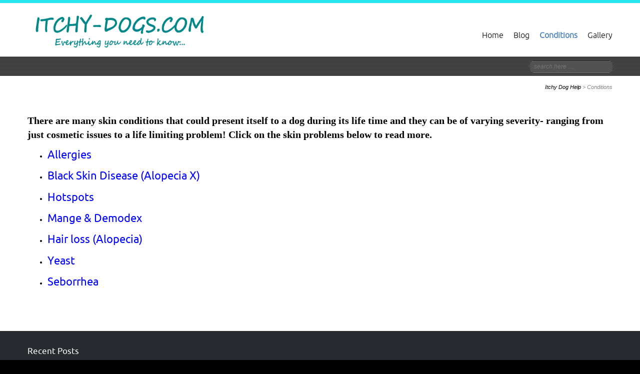

--- FILE ---
content_type: text/html; charset=UTF-8
request_url: http://www.itchy-dogs.com/?page_id=190
body_size: 8489
content:
<!DOCTYPE html>
<html lang="en-GB">
<head>
<meta http-equiv="X-UA-Compatible" content="IE=Edge">
<meta charset="UTF-8">
<meta name="viewport" content="width=device-width, initial-scale=1">
<title>Conditions | Itchy Dog Help</title>
<link rel="profile" href="http://gmpg.org/xfn/11">
<link rel="pingback" href="http://www.itchy-dogs.com/xmlrpc.php">
<link rel="shortcut icon" href="http://www.itchy-dogs.com/wp-content/themes/celestial-child/favicon.ico" />
<title>Conditions &#8211; Itchy Dog Help</title>
<meta name='robots' content='max-image-preview:large' />
	<style>img:is([sizes="auto" i], [sizes^="auto," i]) { contain-intrinsic-size: 3000px 1500px }</style>
	<link rel='dns-prefetch' href='//secure.gravatar.com' />
<link rel='dns-prefetch' href='//fonts.googleapis.com' />
<link rel='dns-prefetch' href='//v0.wordpress.com' />
<link rel='dns-prefetch' href='//i0.wp.com' />
<link rel='dns-prefetch' href='//i1.wp.com' />
<link rel='dns-prefetch' href='//i2.wp.com' />
<link rel="alternate" type="application/rss+xml" title="Itchy Dog Help &raquo; Feed" href="http://www.itchy-dogs.com/?feed=rss2" />
<link rel="alternate" type="application/rss+xml" title="Itchy Dog Help &raquo; Comments Feed" href="http://www.itchy-dogs.com/?feed=comments-rss2" />
<script type="text/javascript">
/* <![CDATA[ */
window._wpemojiSettings = {"baseUrl":"https:\/\/s.w.org\/images\/core\/emoji\/16.0.1\/72x72\/","ext":".png","svgUrl":"https:\/\/s.w.org\/images\/core\/emoji\/16.0.1\/svg\/","svgExt":".svg","source":{"concatemoji":"http:\/\/www.itchy-dogs.com\/wp-includes\/js\/wp-emoji-release.min.js?ver=6.8.3"}};
/*! This file is auto-generated */
!function(s,n){var o,i,e;function c(e){try{var t={supportTests:e,timestamp:(new Date).valueOf()};sessionStorage.setItem(o,JSON.stringify(t))}catch(e){}}function p(e,t,n){e.clearRect(0,0,e.canvas.width,e.canvas.height),e.fillText(t,0,0);var t=new Uint32Array(e.getImageData(0,0,e.canvas.width,e.canvas.height).data),a=(e.clearRect(0,0,e.canvas.width,e.canvas.height),e.fillText(n,0,0),new Uint32Array(e.getImageData(0,0,e.canvas.width,e.canvas.height).data));return t.every(function(e,t){return e===a[t]})}function u(e,t){e.clearRect(0,0,e.canvas.width,e.canvas.height),e.fillText(t,0,0);for(var n=e.getImageData(16,16,1,1),a=0;a<n.data.length;a++)if(0!==n.data[a])return!1;return!0}function f(e,t,n,a){switch(t){case"flag":return n(e,"\ud83c\udff3\ufe0f\u200d\u26a7\ufe0f","\ud83c\udff3\ufe0f\u200b\u26a7\ufe0f")?!1:!n(e,"\ud83c\udde8\ud83c\uddf6","\ud83c\udde8\u200b\ud83c\uddf6")&&!n(e,"\ud83c\udff4\udb40\udc67\udb40\udc62\udb40\udc65\udb40\udc6e\udb40\udc67\udb40\udc7f","\ud83c\udff4\u200b\udb40\udc67\u200b\udb40\udc62\u200b\udb40\udc65\u200b\udb40\udc6e\u200b\udb40\udc67\u200b\udb40\udc7f");case"emoji":return!a(e,"\ud83e\udedf")}return!1}function g(e,t,n,a){var r="undefined"!=typeof WorkerGlobalScope&&self instanceof WorkerGlobalScope?new OffscreenCanvas(300,150):s.createElement("canvas"),o=r.getContext("2d",{willReadFrequently:!0}),i=(o.textBaseline="top",o.font="600 32px Arial",{});return e.forEach(function(e){i[e]=t(o,e,n,a)}),i}function t(e){var t=s.createElement("script");t.src=e,t.defer=!0,s.head.appendChild(t)}"undefined"!=typeof Promise&&(o="wpEmojiSettingsSupports",i=["flag","emoji"],n.supports={everything:!0,everythingExceptFlag:!0},e=new Promise(function(e){s.addEventListener("DOMContentLoaded",e,{once:!0})}),new Promise(function(t){var n=function(){try{var e=JSON.parse(sessionStorage.getItem(o));if("object"==typeof e&&"number"==typeof e.timestamp&&(new Date).valueOf()<e.timestamp+604800&&"object"==typeof e.supportTests)return e.supportTests}catch(e){}return null}();if(!n){if("undefined"!=typeof Worker&&"undefined"!=typeof OffscreenCanvas&&"undefined"!=typeof URL&&URL.createObjectURL&&"undefined"!=typeof Blob)try{var e="postMessage("+g.toString()+"("+[JSON.stringify(i),f.toString(),p.toString(),u.toString()].join(",")+"));",a=new Blob([e],{type:"text/javascript"}),r=new Worker(URL.createObjectURL(a),{name:"wpTestEmojiSupports"});return void(r.onmessage=function(e){c(n=e.data),r.terminate(),t(n)})}catch(e){}c(n=g(i,f,p,u))}t(n)}).then(function(e){for(var t in e)n.supports[t]=e[t],n.supports.everything=n.supports.everything&&n.supports[t],"flag"!==t&&(n.supports.everythingExceptFlag=n.supports.everythingExceptFlag&&n.supports[t]);n.supports.everythingExceptFlag=n.supports.everythingExceptFlag&&!n.supports.flag,n.DOMReady=!1,n.readyCallback=function(){n.DOMReady=!0}}).then(function(){return e}).then(function(){var e;n.supports.everything||(n.readyCallback(),(e=n.source||{}).concatemoji?t(e.concatemoji):e.wpemoji&&e.twemoji&&(t(e.twemoji),t(e.wpemoji)))}))}((window,document),window._wpemojiSettings);
/* ]]> */
</script>
<link rel='stylesheet' id='smuzsf-facebook-css' href='http://www.itchy-dogs.com/wp-content/plugins/add-instagram/public/css/font-awesome.min.css?ver=6.8.3' type='text/css' media='all' />
<link rel='stylesheet' id='layerslider-css' href='http://www.itchy-dogs.com/wp-content/plugins/LayerSlider/assets/static/layerslider/css/layerslider.css?ver=6.11.8' type='text/css' media='all' />
<link rel='stylesheet' id='ls-google-fonts-css' href='http://fonts.googleapis.com/css?family=Lato:100,300,regular,700,900%7COpen+Sans:300%7CIndie+Flower:regular%7COswald:300,regular,700&#038;subset=latin%2Clatin-ext' type='text/css' media='all' />
<style id='wp-emoji-styles-inline-css' type='text/css'>

	img.wp-smiley, img.emoji {
		display: inline !important;
		border: none !important;
		box-shadow: none !important;
		height: 1em !important;
		width: 1em !important;
		margin: 0 0.07em !important;
		vertical-align: -0.1em !important;
		background: none !important;
		padding: 0 !important;
	}
</style>
<link rel='stylesheet' id='wp-block-library-css' href='http://www.itchy-dogs.com/wp-includes/css/dist/block-library/style.min.css?ver=6.8.3' type='text/css' media='all' />
<style id='wp-block-library-inline-css' type='text/css'>
.has-text-align-justify{text-align:justify;}
</style>
<style id='classic-theme-styles-inline-css' type='text/css'>
/*! This file is auto-generated */
.wp-block-button__link{color:#fff;background-color:#32373c;border-radius:9999px;box-shadow:none;text-decoration:none;padding:calc(.667em + 2px) calc(1.333em + 2px);font-size:1.125em}.wp-block-file__button{background:#32373c;color:#fff;text-decoration:none}
</style>
<link rel='stylesheet' id='mediaelement-css' href='http://www.itchy-dogs.com/wp-includes/js/mediaelement/mediaelementplayer-legacy.min.css?ver=4.2.17' type='text/css' media='all' />
<link rel='stylesheet' id='wp-mediaelement-css' href='http://www.itchy-dogs.com/wp-includes/js/mediaelement/wp-mediaelement.min.css?ver=6.8.3' type='text/css' media='all' />
<style id='global-styles-inline-css' type='text/css'>
:root{--wp--preset--aspect-ratio--square: 1;--wp--preset--aspect-ratio--4-3: 4/3;--wp--preset--aspect-ratio--3-4: 3/4;--wp--preset--aspect-ratio--3-2: 3/2;--wp--preset--aspect-ratio--2-3: 2/3;--wp--preset--aspect-ratio--16-9: 16/9;--wp--preset--aspect-ratio--9-16: 9/16;--wp--preset--color--black: #000000;--wp--preset--color--cyan-bluish-gray: #abb8c3;--wp--preset--color--white: #ffffff;--wp--preset--color--pale-pink: #f78da7;--wp--preset--color--vivid-red: #cf2e2e;--wp--preset--color--luminous-vivid-orange: #ff6900;--wp--preset--color--luminous-vivid-amber: #fcb900;--wp--preset--color--light-green-cyan: #7bdcb5;--wp--preset--color--vivid-green-cyan: #00d084;--wp--preset--color--pale-cyan-blue: #8ed1fc;--wp--preset--color--vivid-cyan-blue: #0693e3;--wp--preset--color--vivid-purple: #9b51e0;--wp--preset--gradient--vivid-cyan-blue-to-vivid-purple: linear-gradient(135deg,rgba(6,147,227,1) 0%,rgb(155,81,224) 100%);--wp--preset--gradient--light-green-cyan-to-vivid-green-cyan: linear-gradient(135deg,rgb(122,220,180) 0%,rgb(0,208,130) 100%);--wp--preset--gradient--luminous-vivid-amber-to-luminous-vivid-orange: linear-gradient(135deg,rgba(252,185,0,1) 0%,rgba(255,105,0,1) 100%);--wp--preset--gradient--luminous-vivid-orange-to-vivid-red: linear-gradient(135deg,rgba(255,105,0,1) 0%,rgb(207,46,46) 100%);--wp--preset--gradient--very-light-gray-to-cyan-bluish-gray: linear-gradient(135deg,rgb(238,238,238) 0%,rgb(169,184,195) 100%);--wp--preset--gradient--cool-to-warm-spectrum: linear-gradient(135deg,rgb(74,234,220) 0%,rgb(151,120,209) 20%,rgb(207,42,186) 40%,rgb(238,44,130) 60%,rgb(251,105,98) 80%,rgb(254,248,76) 100%);--wp--preset--gradient--blush-light-purple: linear-gradient(135deg,rgb(255,206,236) 0%,rgb(152,150,240) 100%);--wp--preset--gradient--blush-bordeaux: linear-gradient(135deg,rgb(254,205,165) 0%,rgb(254,45,45) 50%,rgb(107,0,62) 100%);--wp--preset--gradient--luminous-dusk: linear-gradient(135deg,rgb(255,203,112) 0%,rgb(199,81,192) 50%,rgb(65,88,208) 100%);--wp--preset--gradient--pale-ocean: linear-gradient(135deg,rgb(255,245,203) 0%,rgb(182,227,212) 50%,rgb(51,167,181) 100%);--wp--preset--gradient--electric-grass: linear-gradient(135deg,rgb(202,248,128) 0%,rgb(113,206,126) 100%);--wp--preset--gradient--midnight: linear-gradient(135deg,rgb(2,3,129) 0%,rgb(40,116,252) 100%);--wp--preset--font-size--small: 13px;--wp--preset--font-size--medium: 20px;--wp--preset--font-size--large: 36px;--wp--preset--font-size--x-large: 42px;--wp--preset--spacing--20: 0.44rem;--wp--preset--spacing--30: 0.67rem;--wp--preset--spacing--40: 1rem;--wp--preset--spacing--50: 1.5rem;--wp--preset--spacing--60: 2.25rem;--wp--preset--spacing--70: 3.38rem;--wp--preset--spacing--80: 5.06rem;--wp--preset--shadow--natural: 6px 6px 9px rgba(0, 0, 0, 0.2);--wp--preset--shadow--deep: 12px 12px 50px rgba(0, 0, 0, 0.4);--wp--preset--shadow--sharp: 6px 6px 0px rgba(0, 0, 0, 0.2);--wp--preset--shadow--outlined: 6px 6px 0px -3px rgba(255, 255, 255, 1), 6px 6px rgba(0, 0, 0, 1);--wp--preset--shadow--crisp: 6px 6px 0px rgba(0, 0, 0, 1);}:where(.is-layout-flex){gap: 0.5em;}:where(.is-layout-grid){gap: 0.5em;}body .is-layout-flex{display: flex;}.is-layout-flex{flex-wrap: wrap;align-items: center;}.is-layout-flex > :is(*, div){margin: 0;}body .is-layout-grid{display: grid;}.is-layout-grid > :is(*, div){margin: 0;}:where(.wp-block-columns.is-layout-flex){gap: 2em;}:where(.wp-block-columns.is-layout-grid){gap: 2em;}:where(.wp-block-post-template.is-layout-flex){gap: 1.25em;}:where(.wp-block-post-template.is-layout-grid){gap: 1.25em;}.has-black-color{color: var(--wp--preset--color--black) !important;}.has-cyan-bluish-gray-color{color: var(--wp--preset--color--cyan-bluish-gray) !important;}.has-white-color{color: var(--wp--preset--color--white) !important;}.has-pale-pink-color{color: var(--wp--preset--color--pale-pink) !important;}.has-vivid-red-color{color: var(--wp--preset--color--vivid-red) !important;}.has-luminous-vivid-orange-color{color: var(--wp--preset--color--luminous-vivid-orange) !important;}.has-luminous-vivid-amber-color{color: var(--wp--preset--color--luminous-vivid-amber) !important;}.has-light-green-cyan-color{color: var(--wp--preset--color--light-green-cyan) !important;}.has-vivid-green-cyan-color{color: var(--wp--preset--color--vivid-green-cyan) !important;}.has-pale-cyan-blue-color{color: var(--wp--preset--color--pale-cyan-blue) !important;}.has-vivid-cyan-blue-color{color: var(--wp--preset--color--vivid-cyan-blue) !important;}.has-vivid-purple-color{color: var(--wp--preset--color--vivid-purple) !important;}.has-black-background-color{background-color: var(--wp--preset--color--black) !important;}.has-cyan-bluish-gray-background-color{background-color: var(--wp--preset--color--cyan-bluish-gray) !important;}.has-white-background-color{background-color: var(--wp--preset--color--white) !important;}.has-pale-pink-background-color{background-color: var(--wp--preset--color--pale-pink) !important;}.has-vivid-red-background-color{background-color: var(--wp--preset--color--vivid-red) !important;}.has-luminous-vivid-orange-background-color{background-color: var(--wp--preset--color--luminous-vivid-orange) !important;}.has-luminous-vivid-amber-background-color{background-color: var(--wp--preset--color--luminous-vivid-amber) !important;}.has-light-green-cyan-background-color{background-color: var(--wp--preset--color--light-green-cyan) !important;}.has-vivid-green-cyan-background-color{background-color: var(--wp--preset--color--vivid-green-cyan) !important;}.has-pale-cyan-blue-background-color{background-color: var(--wp--preset--color--pale-cyan-blue) !important;}.has-vivid-cyan-blue-background-color{background-color: var(--wp--preset--color--vivid-cyan-blue) !important;}.has-vivid-purple-background-color{background-color: var(--wp--preset--color--vivid-purple) !important;}.has-black-border-color{border-color: var(--wp--preset--color--black) !important;}.has-cyan-bluish-gray-border-color{border-color: var(--wp--preset--color--cyan-bluish-gray) !important;}.has-white-border-color{border-color: var(--wp--preset--color--white) !important;}.has-pale-pink-border-color{border-color: var(--wp--preset--color--pale-pink) !important;}.has-vivid-red-border-color{border-color: var(--wp--preset--color--vivid-red) !important;}.has-luminous-vivid-orange-border-color{border-color: var(--wp--preset--color--luminous-vivid-orange) !important;}.has-luminous-vivid-amber-border-color{border-color: var(--wp--preset--color--luminous-vivid-amber) !important;}.has-light-green-cyan-border-color{border-color: var(--wp--preset--color--light-green-cyan) !important;}.has-vivid-green-cyan-border-color{border-color: var(--wp--preset--color--vivid-green-cyan) !important;}.has-pale-cyan-blue-border-color{border-color: var(--wp--preset--color--pale-cyan-blue) !important;}.has-vivid-cyan-blue-border-color{border-color: var(--wp--preset--color--vivid-cyan-blue) !important;}.has-vivid-purple-border-color{border-color: var(--wp--preset--color--vivid-purple) !important;}.has-vivid-cyan-blue-to-vivid-purple-gradient-background{background: var(--wp--preset--gradient--vivid-cyan-blue-to-vivid-purple) !important;}.has-light-green-cyan-to-vivid-green-cyan-gradient-background{background: var(--wp--preset--gradient--light-green-cyan-to-vivid-green-cyan) !important;}.has-luminous-vivid-amber-to-luminous-vivid-orange-gradient-background{background: var(--wp--preset--gradient--luminous-vivid-amber-to-luminous-vivid-orange) !important;}.has-luminous-vivid-orange-to-vivid-red-gradient-background{background: var(--wp--preset--gradient--luminous-vivid-orange-to-vivid-red) !important;}.has-very-light-gray-to-cyan-bluish-gray-gradient-background{background: var(--wp--preset--gradient--very-light-gray-to-cyan-bluish-gray) !important;}.has-cool-to-warm-spectrum-gradient-background{background: var(--wp--preset--gradient--cool-to-warm-spectrum) !important;}.has-blush-light-purple-gradient-background{background: var(--wp--preset--gradient--blush-light-purple) !important;}.has-blush-bordeaux-gradient-background{background: var(--wp--preset--gradient--blush-bordeaux) !important;}.has-luminous-dusk-gradient-background{background: var(--wp--preset--gradient--luminous-dusk) !important;}.has-pale-ocean-gradient-background{background: var(--wp--preset--gradient--pale-ocean) !important;}.has-electric-grass-gradient-background{background: var(--wp--preset--gradient--electric-grass) !important;}.has-midnight-gradient-background{background: var(--wp--preset--gradient--midnight) !important;}.has-small-font-size{font-size: var(--wp--preset--font-size--small) !important;}.has-medium-font-size{font-size: var(--wp--preset--font-size--medium) !important;}.has-large-font-size{font-size: var(--wp--preset--font-size--large) !important;}.has-x-large-font-size{font-size: var(--wp--preset--font-size--x-large) !important;}
:where(.wp-block-post-template.is-layout-flex){gap: 1.25em;}:where(.wp-block-post-template.is-layout-grid){gap: 1.25em;}
:where(.wp-block-columns.is-layout-flex){gap: 2em;}:where(.wp-block-columns.is-layout-grid){gap: 2em;}
:root :where(.wp-block-pullquote){font-size: 1.5em;line-height: 1.6;}
</style>
<link rel='stylesheet' id='parent-theme-css-css' href='http://www.itchy-dogs.com/wp-content/themes/celestial/style.css?ver=6.8.3' type='text/css' media='all' />
<link rel='stylesheet' id='celestial-style-css' href='http://www.itchy-dogs.com/wp-content/themes/celestial-child/style.css?ver=6.8.3' type='text/css' media='all' />
<link rel='stylesheet' id='font-awesome-css' href='http://www.itchy-dogs.com/wp-content/themes/celestial/css/font-awesome.min.css?ver=4.4.0' type='text/css' media='all' />
<link rel='stylesheet' id='jetpack_css-css' href='http://www.itchy-dogs.com/wp-content/plugins/jetpack/css/jetpack.css?ver=9.9.3' type='text/css' media='all' />
<script type="text/javascript" src="http://www.itchy-dogs.com/wp-includes/js/jquery/jquery.min.js?ver=3.7.1" id="jquery-core-js"></script>
<script type="text/javascript" src="http://www.itchy-dogs.com/wp-includes/js/jquery/jquery-migrate.min.js?ver=3.4.1" id="jquery-migrate-js"></script>
<script type="text/javascript" src="http://www.itchy-dogs.com/wp-content/plugins/add-instagram/public/scripts/socialFeed.js?ver=6.8.3" id="smuzsf-facebook-js"></script>
<script type="text/javascript" id="layerslider-utils-js-extra">
/* <![CDATA[ */
var LS_Meta = {"v":"6.11.8","fixGSAP":"1"};
/* ]]> */
</script>
<script type="text/javascript" src="http://www.itchy-dogs.com/wp-content/plugins/LayerSlider/assets/static/layerslider/js/layerslider.utils.js?ver=6.11.8" id="layerslider-utils-js"></script>
<script type="text/javascript" src="http://www.itchy-dogs.com/wp-content/plugins/LayerSlider/assets/static/layerslider/js/layerslider.kreaturamedia.jquery.js?ver=6.11.8" id="layerslider-js"></script>
<script type="text/javascript" src="http://www.itchy-dogs.com/wp-content/plugins/LayerSlider/assets/static/layerslider/js/layerslider.transitions.js?ver=6.11.8" id="layerslider-transitions-js"></script>
<script type="text/javascript" src="http://www.itchy-dogs.com/wp-content/themes/celestial/js/celestial-respond.js?ver=1.3.0" id="celestial-respond-js"></script>
<script type="text/javascript" src="http://www.itchy-dogs.com/wp-content/themes/celestial/js/celestial-html5.js?ver=1.3.0" id="celestial-html5-js"></script>
<meta name="generator" content="Powered by LayerSlider 6.11.8 - Multi-Purpose, Responsive, Parallax, Mobile-Friendly Slider Plugin for WordPress." />
<!-- LayerSlider updates and docs at: https://layerslider.kreaturamedia.com -->
<link rel="https://api.w.org/" href="http://www.itchy-dogs.com/index.php?rest_route=/" /><link rel="alternate" title="JSON" type="application/json" href="http://www.itchy-dogs.com/index.php?rest_route=/wp/v2/pages/190" /><link rel="EditURI" type="application/rsd+xml" title="RSD" href="http://www.itchy-dogs.com/xmlrpc.php?rsd" />
<meta name="generator" content="WordPress 6.8.3" />
<link rel="canonical" href="http://www.itchy-dogs.com/?page_id=190" />
<link rel='shortlink' href='https://wp.me/P7Lde3-34' />
<link rel="alternate" title="oEmbed (JSON)" type="application/json+oembed" href="http://www.itchy-dogs.com/index.php?rest_route=%2Foembed%2F1.0%2Fembed&#038;url=http%3A%2F%2Fwww.itchy-dogs.com%2F%3Fpage_id%3D190" />
<link rel="alternate" title="oEmbed (XML)" type="text/xml+oembed" href="http://www.itchy-dogs.com/index.php?rest_route=%2Foembed%2F1.0%2Fembed&#038;url=http%3A%2F%2Fwww.itchy-dogs.com%2F%3Fpage_id%3D190&#038;format=xml" />
<link rel="stylesheet" href="/wp-content/plugins/widgetkit/cache/widgetkit-30ccda1a.css" />
<script src="/wp-content/plugins/widgetkit/cache/widgetkit-4ba0c963.js"></script>
<style type='text/css'>img#wpstats{display:none}</style>
				<style type="text/css">
		.main-navigation a, .main-navigation li.home a {color: #000000;}	
		.main-navigation li a:hover {color: #467fc2;}	
		.main-navigation ul li:hover > ul {background-color: #1e73be; border-color:#515151;}
		.main-navigation li ul li:hover {background-color: #ffffff;	color: #467fc2;}	
		.main-navigation li ul li a:hover {color: #467fc2;}		
		.main-navigation .current-menu-item > a,
		.main-navigation .current-menu-ancestor > a, 
		.main-navigation .current_page_item > a,
		.main-navigation .current_page_ancestor > a {color: #467fc2;}		
		.main-navigation ul.sub-menu li.current-menu-item > a,
		.main-navigation ul.sub-menu li.current-menu-ancestor > a,
		.main-navigation ul.sub-menu li.current_page_item > a,
		.main-navigation ul.sub-menu li.current_page_ancestor > a {color: #467fc2; background:#ededed;}	
		
		h1, h2, h3, h4, h5, h6, h1 a, h2 a {color: #000000;}
		h1 a:hover, h2 a:hover {color: #000000;}
		#cta h1, #cta h2, #cta p {color: #252525;}
		#breadcrumbs a, #content-wrapper a,	#content-wrapper a:visited {color: #000000;}
		#content-wrapper a:hover {color: #000000;}	
		#bottom-group a {color:#467fc2;}
		#socialbar .genericon {background-color: #575858;}
		#social-icons a {color: #ffffff!important;}
		#social-icons a:hover {color: #ffffff!important;}	
		#footer-wrapper h4 {color: #ffffff;}
		#footer-wrapper a {color: #cccccc;}
		#copyright-wrapper a {color: #c4cacf;}	
		</style>
		<script type="text/javascript">
	(function ( $ ) {
		$(document).ready(function(){
			var active = "1";
			var sticky_offset = "180";
            if (active == 1) {
            	$(window).scroll(function() {
            		var scrollTop = $(window).scrollTop();
            		if (scrollTop > sticky_offset ) {
            			
            			$("#cel-header").css({"position":"fixed", "right":"0px", "left":"0px", "top": "0px","z-index":"1080", 'box-shadow': '0.5px 0.5px 0.5px #EAEAEA'});
					}
					else {

						$("#cel-header").css({"position":"relative", 'box-shadow':'none'});
						
				    }
  				});
            }
		});
})(jQuery);

</script>

<!-- Dynamic Widgets by QURL loaded - http://www.dynamic-widgets.com //-->
<style type="text/css" id="custom-background-css">
body.custom-background { background-image: url("http://www.itchy-dogs.com/wp-content/uploads/itchy-dog-stock-photosmall2.jpg"); background-position: center top; background-size: auto; background-repeat: repeat; background-attachment: scroll; }
</style>
	
<!-- Jetpack Open Graph Tags -->
<meta property="og:type" content="article" />
<meta property="og:title" content="Conditions" />
<meta property="og:url" content="http://www.itchy-dogs.com/?page_id=190" />
<meta property="og:description" content="There are many skin conditions that could present itself to a dog during its life time and they can be of varying severity- ranging from just cosmetic issues to a life limiting problem! Click on th…" />
<meta property="article:published_time" content="2016-07-05T14:44:49+00:00" />
<meta property="article:modified_time" content="2021-07-22T10:32:18+00:00" />
<meta property="og:site_name" content="Itchy Dog Help" />
<meta property="og:image" content="https://s0.wp.com/i/blank.jpg" />
<meta property="og:locale" content="en_GB" />
<meta name="twitter:text:title" content="Conditions" />
<meta name="twitter:image" content="https://i0.wp.com/www.itchy-dogs.com/wp-content/uploads/icon07.png?fit=48%2C48" />
<meta name="twitter:card" content="summary" />

<!-- End Jetpack Open Graph Tags -->
<link rel="icon" href="https://i0.wp.com/www.itchy-dogs.com/wp-content/uploads/icon07.png?fit=32%2C32" sizes="32x32" />
<link rel="icon" href="https://i0.wp.com/www.itchy-dogs.com/wp-content/uploads/icon07.png?fit=48%2C48" sizes="192x192" />
<link rel="apple-touch-icon" href="https://i0.wp.com/www.itchy-dogs.com/wp-content/uploads/icon07.png?fit=48%2C48" />
<meta name="msapplication-TileImage" content="https://i0.wp.com/www.itchy-dogs.com/wp-content/uploads/icon07.png?fit=48%2C48" />
 
</head>
<body class="wp-singular page-template-default page page-id-190 custom-background wp-theme-celestial wp-child-theme-celestial-child">

<div id="cel-wrapper" style="border-color:#25e6ed; background-color: #ffffff;">			 
	<header id="cel-header" style="background-color: #ffffff;">
		<div class="container">
			<div class="row">			
				<div class="span4">					
																				<div id="logo">
								<a href="http://www.itchy-dogs.com/" title="Itchy Dog Help" rel="home">
								<img src="http://www.itchy-dogs.com/wp-content/uploads/ITCHY-DOG-dot-com-LOGO.jpg "/>
								</a>
								</div>
										 
										
				</div>
				<div class="span8">
						<nav id="site-navigation" class="main-navigation" role="navigation" style="margin:35px 0 0 0">
							<h3 class="menu-toggle">Site Menu</h3>
							<div class="menu-home-container"><ul id="menu-home" class="nav-menu"><li id="menu-item-187" class="menu-item menu-item-type-post_type menu-item-object-page menu-item-home menu-item-187"><a href="http://www.itchy-dogs.com/">Home</a></li>
<li id="menu-item-388" class="menu-item menu-item-type-taxonomy menu-item-object-category menu-item-has-children menu-item-388"><a href="http://www.itchy-dogs.com/?cat=11">Blog</a>
<ul class="sub-menu">
	<li id="menu-item-474" class="menu-item menu-item-type-post_type menu-item-object-post menu-item-474"><a href="http://www.itchy-dogs.com/?p=466">Diet and Skin Conditions</a></li>
	<li id="menu-item-472" class="menu-item menu-item-type-post_type menu-item-object-post menu-item-472"><a href="http://www.itchy-dogs.com/?p=468">Which breeds suffer the most?</a></li>
	<li id="menu-item-473" class="menu-item menu-item-type-post_type menu-item-object-post menu-item-473"><a href="http://www.itchy-dogs.com/?p=470">Why does my dog itch?</a></li>
	<li id="menu-item-520" class="menu-item menu-item-type-custom menu-item-object-custom menu-item-520"><a href="http://http://www.itchy-dogs.com/?p=502">Helping your dog this Bonfire night</a></li>
</ul>
</li>
<li id="menu-item-203" class="menu-item menu-item-type-post_type menu-item-object-page current-menu-item page_item page-item-190 current_page_item menu-item-has-children menu-item-203"><a href="http://www.itchy-dogs.com/?page_id=190" aria-current="page">Conditions</a>
<ul class="sub-menu">
	<li id="menu-item-278" class="menu-item menu-item-type-post_type menu-item-object-page menu-item-278"><a href="http://www.itchy-dogs.com/?page_id=276">Hot Spots</a></li>
	<li id="menu-item-434" class="menu-item menu-item-type-post_type menu-item-object-page menu-item-434"><a href="http://www.itchy-dogs.com/?page_id=429">Alopecia</a></li>
	<li id="menu-item-435" class="menu-item menu-item-type-post_type menu-item-object-page menu-item-435"><a href="http://www.itchy-dogs.com/?page_id=421">Demodex &#038; Mange</a></li>
	<li id="menu-item-450" class="menu-item menu-item-type-post_type menu-item-object-page menu-item-450"><a href="http://www.itchy-dogs.com/?page_id=447">Seborrhea</a></li>
	<li id="menu-item-451" class="menu-item menu-item-type-post_type menu-item-object-page menu-item-451"><a href="http://www.itchy-dogs.com/?page_id=442">Malassezia &#038; Yeast</a></li>
	<li id="menu-item-463" class="menu-item menu-item-type-post_type menu-item-object-page menu-item-463"><a href="http://www.itchy-dogs.com/?page_id=268">Black Skin Disease/Alopecia X</a></li>
</ul>
</li>
<li id="menu-item-401" class="menu-item menu-item-type-post_type menu-item-object-page menu-item-401"><a href="http://www.itchy-dogs.com/?page_id=398">Gallery</a></li>
</ul></div>						</nav><!-- #site-navigation -->				
					</div>
				</div>
			</div>
	</header>
	
	
	
<div id="social-wrapper" style="background-color:#828282; background-image: url('http://www.itchy-dogs.com/wp-content/themes/celestial/images/socialbar-bg.png');">
	<div class="container">
		<div class="row">	
        
        
             <div id="top-search">
        <form method="get" id="searchform" action="http://www.itchy-dogs.com/">
			<input type="text" name="s" id="s" placeholder="search here &hellip;" />
		</form>
    	</div>
             
        
					<div id="socialbar">
<div id="social-icons"></div>			</div>
				</div>
	</div>
</div>

<div id="showcase-wrapper" style="background-color:#000000; border-bottom-color:#ffffff; border-top-color:#ffffff">





	
	
		
















</div><div id="breadcrumb-wrapper">
	<div class="container">
		<div class="row">
							<div id="breadcrumbs">
					<!-- Breadcrumb NavXT 6.6.0 -->
<span property="itemListElement" typeof="ListItem"><a property="item" typeof="WebPage" title="Go to Itchy Dog Help." href="http://www.itchy-dogs.com" class="home" ><span property="name">Itchy Dog Help</span></a><meta property="position" content="1"></span> &gt; <span property="itemListElement" typeof="ListItem"><span property="name" class="post post-page current-item">Conditions</span><meta property="url" content="http://www.itchy-dogs.com/?page_id=190"><meta property="position" content="2"></span>				</div>
					</div>
	</div>
</div>

<div id="content-wrapper" style="color:#000000">
	<div class="container">
		<div class="row">
			<div class="span12">
									
<article id="post-190" class="post-190 page type-page status-publish hentry">
		
	<header class="entry-header">
        	</header>

	<div class="entry-content">
		<h2><span style="font-family: comic sans ms,cursive;"><span style="font-size: 20px;"><strong><span style="line-height: 19.5px; background-color: #ffffff;">There are many skin conditions that could present itself to a dog during its life time and they can be of varying severity- ranging from just cosmetic issues to a life limiting problem! Click on the skin problems below to read more.</span></strong></span></span></h2>
<ul>
<li>
<h1><span style="color: #0000ff;"><a style="color: #0000ff;" href="http://www.itchy-dogs.com/?page_id=283"><big><span style="font-size: 22px;"><span style="line-height: 19.5px; background-color: #ffffff;">Allergies</span></span></big></a></span></h1>
</li>
<li>
<h1><span style="color: #0000ff;"><a style="color: #0000ff;" href="http://www.itchy-dogs.com/?page_id=268"><big><span style="font-size: 22px;">Black Skin Disease (Alopecia X)</span></big></a></span></h1>
</li>
<li>
<h1><span style="color: #0000ff;"><a style="color: #0000ff;" href="http://www.itchy-dogs.com/?page_id=276"><big><span style="font-size: 22px;">Hotspots</span></big></a></span></h1>
</li>
<li>
<h1><span style="color: #0000ff;"><a style="color: #0000ff;" href="http://www.itchy-dogs.com/?page_id=276"><big><span style="font-size: 22px;">Mange &amp; Demodex</span></big></a></span></h1>
</li>
<li>
<h1><span style="color: #0000ff;"><a style="color: #0000ff;" href="http://www.itchy-dogs.com/?page_id=276"><big><span style="font-size: 22px;">Hair loss (Alopecia)</span></big></a></span></h1>
</li>
<li>
<h1><span style="color: #0000ff;"><a style="color: #0000ff;" href="http://www.itchy-dogs.com/?page_id=272"><big><span style="font-size: 22px;">Yeast</span></big></a></span></h1>
</li>
<li>
<h1><span style="color: #0000ff;"><a style="color: #0000ff;" href="http://www.itchy-dogs.com/?page_id=285"><big><span style="font-size: 22px;">Seborrhea </span></big></a></span></h1>
</li>
</ul>
			</div><!-- .entry-content -->
	
	<footer class="entry-meta">
	</footer>
	
</article><!-- #post -->					

<div id="comments" class="comments-area">

	
	
	
</div><!-- #comments .comments-area -->											</div>
		</div>			
	</div>
</div>



<div id="footer-wrapper" style="background-color:#272b30; color:#959798;">
	<div id="footer-group">
	<div class="container">
		<div class="row">
			
						
							<div id="footer2" class="span12" role="complementary">
					<div id="recent-posts-plus-9" class="widget widget_recent_entries"><h4 class="widget-title">Recent Posts</h4><ul><li><a title="Why does my dog itch?" href="http://www.itchy-dogs.com/?p=470">Why does my dog itch?</a><p>Dogs itch for a variety of reasons &amp; can suffer with a variety of skin conditions. Some dogs suffer for parts of the year; for example seasonal itching due to pollen allergies and others may suffer all year round. It is sometimes not a simple task to be able to get to the bottom of [&#8230;]</p>
</li><li><a title="Which breeds suffer the most?" href="http://www.itchy-dogs.com/?p=468">Which breeds suffer the most?</a><p>While there are a lot of skin conditions that can affect dogs of any breed age and gender there are certain breeds that suffer more from a hereditary perspective.</p>
<p>Here is a list of dogs that historically suffer the most-</p>
<p> 	West Highland Terriers (Westies)<br />
 	Terriers in general<br />
 	Bull dogs (English &amp; French)<br />
 	German Shepherds<br />
 	Hound [&#8230;]</p>
</li></ul></div>				</div><!-- #top2 -->
						
							
						
		</div>
		
		<div class="row">
							<div id="footer-inset" class="span12" role="complementary">
									</div>
					</div>
	</div>
</div> </div>

<div id="copyright-wrapper" style="background-color:#161718; border-bottom:1px solid #ffffff; color:#c4cacf;">
	<div class="container">
		<div class="row">
			<div class="span12">
				<div></div>
				<div>
                Copyright &copy; 
                2025 ITCHY-DOGS.COM.&nbsp;All rights reserved.                
                </div>
				
			</div>
		</div>
	</div>
</div>

		
	</div><!-- #outer-wrapper -->
<script type="text/javascript" src="http://www.itchy-dogs.com/wp-content/plugins/jetpack/_inc/build/photon/photon.min.js?ver=20191001" id="jetpack-photon-js"></script>
<script type="text/javascript" src="http://www.itchy-dogs.com/wp-content/themes/celestial/js/celestial-bootstrap.js?ver=2.2.2" id="celestial-bootstrap-js"></script>
<script type="text/javascript" src="http://www.itchy-dogs.com/wp-content/themes/celestial/js/celestial-bootstrap-st.js?ver=2.2.2" id="celestial-bootstrap-st-js"></script>
<script type="text/javascript" src="http://www.itchy-dogs.com/wp-content/themes/celestial/js/celestial-navigation.js?ver=1.0" id="celestial-navigation-js"></script>
<script src='https://stats.wp.com/e-202545.js' defer></script>
<script>
	_stq = window._stq || [];
	_stq.push([ 'view', {v:'ext',j:'1:9.9.3',blog:'114686611',post:'190',tz:'0',srv:'www.itchy-dogs.com'} ]);
	_stq.push([ 'clickTrackerInit', '114686611', '190' ]);
</script>
</body>
</html>
<!--
Performance optimized by W3 Total Cache. Learn more: https://www.boldgrid.com/w3-total-cache/


Served from: www.itchy-dogs.com @ 2025-11-09 20:21:58 by W3 Total Cache
-->

--- FILE ---
content_type: text/css
request_url: http://www.itchy-dogs.com/wp-content/themes/celestial/style.css?ver=6.8.3
body_size: 16990
content:
/*
Theme Name: Celestial
Theme URI: http://demo.styledthemes.com/celestial-reloaded/
Author: Styled Themes
Author URI: http://www.styledthemes.com
Description: Celestial Reloaded is a theme designed to give you a website that speaks volume when it comes to sophisticaton that includes good looks and lots of features. Celestial Reloaded continues popularity with a fresh new foundation that is built on strength and compatibility. 
Version: 4.0.0

License: GNU General Public License v3 or later
License URI: license.txt
Tags: light, white, three-columns, right-sidebar, custom-background, custom-header, custom-menu, editor-style, featured-images, full-width-template, sticky-post, theme-options, translation-ready, post-formats
Text Domain: celestial

Celestial WordPress Theme, Copyright (C) 2013 StyledThemes.com

--------------------------------------------------------------
WARNING: (BEFORE YOU MAKE ANY CHANGES)
--------------------------------------------------------------
Please do not edit style.css or any other Theme files directly. If you do, your customizations will be lost 
as soon as this theme is updated.

WordPress and Styled Themes highly recommends using the Child Theme method for making changes.
Read More: http://codex.wordpress.org/Child_Themes  

*/

/*
Table of Contents:

Google Fonts
Reset CSS
Base CSS
Containers
Icons and Social Networking
Typography
Blockquotes
Links
List styles
Responsive Embeds/Objects
Alignment
Base Responsive Images
Image Styling
Attachment Image template
Blog articles
Content Navigation
Post Formats
Article Comments
Widgets
Form reset
Form Elements
Menus
Footer Menu
Bootstrap Responsive
Bootstrap Responsive Queries

*/

 
/* Google Fonts - Generated by Font Squirrel
-------------------------------------------------------------- */
@font-face {
    font-family: 'ubuntu';
    src: url('fonts/ubuntu-regular-webfont.eot');
    src: url('fonts/ubuntu-regular-webfont.eot?#iefix') format('embedded-opentype'),
         url('fonts/ubuntu-regular-webfont.woff') format('woff'),
         url('fonts/ubuntu-regular-webfont.ttf') format('truetype'),
         url('fonts/ubuntu-regular-webfont.svg#abelregular') format('svg');
    font-weight: normal;
    font-style: normal;
}
@font-face {
    font-family: 'ubuntu-light';
    src: url('fonts/ubuntu-light-webfont.eot');
    src: url('fonts/ubuntu-light-webfont.eot?#iefix') format('embedded-opentype'),
         url('fonts/ubuntu-light-webfont.woff') format('woff'),
         url('fonts/ubuntu-light-webfont.ttf') format('truetype'),
         url('fonts/ubuntu-light-webfont.svg#abelregular') format('svg');
    font-weight: normal;
    font-style: normal;
}
@font-face {
    font-family: 'merienda';
    src: url('fonts/merienda-regular-webfont.eot');
    src: url('fonts/merienda-regular-webfont.eot?#iefix') format('embedded-opentype'),
         url('fonts/merienda-regular-webfont.woff') format('woff'),
         url('fonts/merienda-regular-webfont.ttf') format('truetype'),
         url('fonts/merienda-regular-webfont.svg#meriendaregular') format('svg');
    font-weight: normal;
    font-style: normal;

}
@font-face {
    font-family: 'genericons';
    src: url('fonts/genericons-regular-webfont.eot');
    src: url('fonts/genericons-regular-webfont.eot?#iefix') format('embedded-opentype'),
         url('fonts/genericons-regular-webfont.woff') format('woff'),
         url('fonts/genericons-regular-webfont.ttf') format('truetype'),
         url('fonts/genericons-regular-webfont.svg#genericonsregular') format('svg');
    font-weight: normal;
    font-style: normal;

}
/* Reset CSS
-------------------------------------------------------------- */
html, body, div, span, applet, object, iframe, h1, h2, h3, h4, h5, h6, p, blockquote, pre, a, abbr, acronym, address, big, cite, code, del, dfn, em, img, ins, kbd, q, s, samp, small, strike, strong, sub, sup, tt, var, b, u, i, center, dl, dt, dd, ol, ul, li, fieldset, form, label, legend, table, caption, tbody, tfoot, thead, tr, th, td, article, aside, canvas, details, embed, figure, figcaption, footer, header, hgroup, menu, nav, output, ruby, section, summary, time, mark, audio, video {
	border: 0;
	font-size: 100%;
	font: inherit;
    margin: 0;
	padding: 0;
	vertical-align: baseline;
}

/* HTML5 reset for older browsers */
article, aside, details, figcaption, figure, footer, header, hgroup, menu, nav, section {
	display:block;
}

body {
	line-height: 1;
	background-color:#000;
}

ol, ul {
	list-style: none;
}
.screen-reader-text{}
blockquote, q {
	quotes: none;
}

blockquote:before, blockquote:after, q:before, q:after {
	content: '';
	content: none;
}

table {
  max-width: 100%;
  background-color: transparent;
  border-collapse: collapse;
  border-spacing: 0;
}

/* Base CSS
-------------------------------------------------------------- */
html {
	height: 100%;
}

body {
	-moz-font-smoothing: antialiased;
	-webkit-font-smoothing: antialiased;
	background: #000000;
	color: #656565;
	font-family: Arial, Helvetica, sans-serif;
	font-smoothing: antialiased;
	line-height: 1.5em;
	text-rendering: optimizeLegibility;
}
body * {
-ms-word-wrap: break-word;
word-wrap: break-word;
}
.clearfix {
  *zoom: 1;
}
.clearfix:before,
.clearfix:after {
  display: table;
  content: "";
  line-height: 0;
}
.clearfix:after {
  clear: both;
}

/* Containers
-------------------------------------------------------------- */
#cel-wrapper {
	border-top: 6px solid #000;
	min-height: 100px;
	background-color: #fff;
}
#cel-header {
	padding:3px 0;
}
/* banner showcase group */
#showcase-wrapper {
	position:relative;
	border-top:1px solid #525458;
	border-bottom:0.313em solid #bcc0c3;
	text-align: center;
}
#showcase,
#banner {
	position:relative;
	border-top:1px solid #525458;
	text-align: center;
}
#banner {
	padding: 0;
}
#curve {
	max-height:70px;
	position:absolute;
	width:100%;
	bottom:-11px;
	z-index:999; /* adjust this if menus or anything else is being covered */
}
#social-wrapper {
	min-height: 20px;
	padding:5px 0 4px;
}
#breadcrumb-wrapper {}
#breadcrumbs {
	padding-top:10px;
	font: italic 11px verdana, helvetica, sans-serif;
	text-align:right;
	color: #848484;
}
#cta-wrapper {
	text-align: center;
	margin-top:2em;
}
#content-wrapper,
#bottom-group {
	font-size: 0.813em;
	line-height: 1.75;
	color: #848484;
}
#content-wrapper  {
	padding: 3.5em 0;
}
#top-group,
#top-inset {
	margin:1em 0 1.5em;
}


#widgets-only-wrapper {
	padding: 0 0 3.5em;
}

#bottom-inset {
	padding: 0 0 1em;
}
#bottom-group {
	padding: 2em 0 1em;
}
#footer-wrapper {
	padding: 2.5em 0 1.5em;
	background-color: #272b30;
	font-size: 0.75em;
	line-height: 1.563em;
	color: #959798;
}
#copyright-wrapper {
	padding: 10px 0;
	background-color: #161718;
	border-bottom: 1px solid #333;
	text-align:center;
	font:normal 11px verdana, arial,helvetica, sans-serif;
}
/**
 * All Genericons
 */

.genericon {
	display: inline-block;
	width: 16px;
	height: 16px;
	-webkit-font-smoothing: antialiased;
	-moz-osx-font-smoothing: grayscale;
	font-size: 16px;
	line-height: 1;
	font-family: 'Genericons';
	text-decoration: inherit;
	font-weight: normal;
	font-style: normal;
	vertical-align: top;
}

/**
 * IE7 and IE6 hacks
 */

.genericon {
	*overflow: auto;
	*zoom: 1;
	*display: inline;
}

/**
 * Individual icons
 */

/* Post formats */
.genericon-standard:before {        content: '\f100'; }
.genericon-aside:before {           content: '\f101'; }
.genericon-image:before {           content: '\f102'; }
.genericon-gallery:before {         content: '\f103'; }
.genericon-video:before {           content: '\f104'; }
.genericon-status:before {          content: '\f105'; }
.genericon-quote:before {           content: '\f106'; }
.genericon-link:before {            content: '\f107'; }
.genericon-chat:before {            content: '\f108'; }
.genericon-audio:before {           content: '\f109'; }

/* Social icons */
.genericon-github:before {          content: '\f200'; }
.genericon-dribbble:before {        content: '\f201'; }
.genericon-twitter:before {         content: '\f202'; }
.genericon-facebook:before {        content: '\f203'; }
.genericon-facebook-alt:before {    content: '\f204'; }
.genericon-wordpress:before {       content: '\f205'; }
.genericon-googleplus:before {      content: '\f206'; }
.genericon-linkedin:before {        content: '\f207'; }
.genericon-linkedin-alt:before {    content: '\f208'; }
.genericon-pinterest:before {       content: '\f209'; }
.genericon-pinterest-alt:before {   content: '\f210'; }
.genericon-flickr:before {          content: '\f211'; }
.genericon-vimeo:before {           content: '\f212'; }
.genericon-youtube:before {         content: '\f213'; }
.genericon-tumblr:before {          content: '\f214'; }
.genericon-instagram:before {       content: '\f215'; }
.genericon-codepen:before {         content: '\f216'; }
.genericon-polldaddy:before {       content: '\f217'; }
.genericon-googleplus-alt:before {  content: '\f218'; }
.genericon-path:before {            content: '\f219'; }
.genericon-skype:before {           content: '\f220'; }
.genericon-digg:before {            content: '\f221'; }
.genericon-reddit:before {          content: '\f222'; }
.genericon-stumbleupon:before {     content: '\f223'; }
.genericon-pocket:before {          content: '\f224'; }
.genericon-dropbox:before {         content: '\f225'; }

/* Meta icons */
.genericon-comment:before {         content: '\f300'; }
.genericon-category:before {        content: '\f301'; }
.genericon-tag:before {             content: '\f302'; }
.genericon-time:before {            content: '\f303'; }
.genericon-user:before {            content: '\f304'; }
.genericon-day:before {             content: '\f305'; }
.genericon-week:before {            content: '\f306'; }
.genericon-month:before {           content: '\f307'; }
.genericon-pinned:before {          content: '\f308'; }

/* Other icons */
.genericon-search:before {          content: '\f400'; }
.genericon-unzoom:before {          content: '\f401'; }
.genericon-zoom:before {            content: '\f402'; }
.genericon-show:before {            content: '\f403'; }
.genericon-hide:before {            content: '\f404'; }
.genericon-close:before {           content: '\f405'; }
.genericon-close-alt:before {       content: '\f406'; }
.genericon-trash:before {           content: '\f407'; }
.genericon-star:before {            content: '\f408'; }
.genericon-home:before {            content: '\f409'; }
.genericon-mail:before {            content: '\f410'; }
.genericon-edit:before {            content: '\f411'; }
.genericon-reply:before {           content: '\f412'; }
.genericon-feed:before {            content: '\f413'; }
.genericon-warning:before {         content: '\f414'; }
.genericon-share:before {           content: '\f415'; }
.genericon-attachment:before {      content: '\f416'; }
.genericon-location:before {        content: '\f417'; }
.genericon-checkmark:before {       content: '\f418'; }
.genericon-menu:before {            content: '\f419'; }
.genericon-refresh:before {         content: '\f420'; }
.genericon-minimize:before {        content: '\f421'; }
.genericon-maximize:before {        content: '\f422'; }
.genericon-404:before {             content: '\f423'; }
.genericon-spam:before {            content: '\f424'; }
.genericon-summary:before {         content: '\f425'; }
.genericon-cloud:before {           content: '\f426'; }
.genericon-key:before {             content: '\f427'; }
.genericon-dot:before {             content: '\f428'; }
.genericon-next:before {            content: '\f429'; }
.genericon-previous:before {        content: '\f430'; }
.genericon-expand:before {          content: '\f431'; }
.genericon-collapse:before {        content: '\f432'; }
.genericon-dropdown:before {        content: '\f433'; }
.genericon-dropdown-left:before {   content: '\f434'; }
.genericon-top:before {             content: '\f435'; }
.genericon-draggable:before {       content: '\f436'; }
.genericon-phone:before {           content: '\f437'; }
.genericon-send-to-phone:before {   content: '\f438'; }
.genericon-plugin:before {          content: '\f439'; }
.genericon-cloud-download:before {  content: '\f440'; }
.genericon-cloud-upload:before {    content: '\f441'; }
.genericon-external:before {        content: '\f442'; }
.genericon-document:before {        content: '\f443'; }
.genericon-book:before {            content: '\f444'; }
.genericon-cog:before {             content: '\f445'; }
.genericon-unapprove:before {       content: '\f446'; }
.genericon-cart:before {            content: '\f447'; }
.genericon-pause:before {           content: '\f448'; }
.genericon-stop:before {            content: '\f449'; }
.genericon-skip-back:before {       content: '\f450'; }
.genericon-skip-ahead:before {      content: '\f451'; }
.genericon-play:before {            content: '\f452'; }
.genericon-tablet:before {          content: '\f453'; }
.genericon-send-to-tablet:before {  content: '\f454'; }
.genericon-info:before {            content: '\f455'; }
.genericon-notice:before {          content: '\f456'; }
.genericon-help:before {            content: '\f457'; }
.genericon-fastforward:before {     content: '\f458'; }
.genericon-rewind:before {          content: '\f459'; }
.genericon-portfolio:before {       content: '\f460'; }
.genericon-heart:before {           content: '\f461'; }
.genericon-code:before {            content: '\f462'; }
.genericon-subscribe:before {       content: '\f463'; }
.genericon-unsubscribe:before {     content: '\f464'; }
.genericon-subscribed:before {      content: '\f465'; }
.genericon-reply-alt:before {       content: '\f466'; }
.genericon-reply-single:before {    content: '\f467'; }
.genericon-flag:before {            content: '\f468'; }
.genericon-print:before {           content: '\f469'; }
.genericon-lock:before {            content: '\f470'; }
.genericon-bold:before {            content: '\f471'; }
.genericon-italic:before {          content: '\f472'; }
.genericon-picture:before {         content: '\f473'; }
.genericon-fullscreen:before {      content: '\f474'; }

/* Generic shapes */
.genericon-uparrow:before {         content: '\f500'; }
.genericon-rightarrow:before {      content: '\f501'; }
.genericon-downarrow:before {       content: '\f502'; }
.genericon-leftarrow:before {       content: '\f503'; }


/* Social container */
#socialbar #social-icons {
	margin: 0;
	text-align: center;
	display:inline-block;
	width:auto;
	float:right;
}
#social-icons div {
	position: relative;
	text-align:center;
}
#socialbar .genericon {
	font-size: 1rem;
	width: 30px;
	height: 24px;
	margin-right:8px;
	padding: 6px 0 0 0;
	background-color:#575858;
	border-radius: 30px;
}
#social-icons a:last-child div.genericon {
	margin-right:0;
}
#social-icons a {
	color: #b4b4b4;
	text-decoration:none;
}
#social-icons a:hover {
	color: #a0ce4e;
	text-decoration: none!important;
}

/* Social icons */
#twitter:before { content: '\f202'; }
#facebook:before { content: '\f203'; }
#google:before { content: '\f206'; }
#linkedin:before { content: '\f207'; }
#tumblr:before { content: '\f214'; }
#pinterest:before { content: '\f209'; }
#flickr:before { content: '\f211'; }
#youtube:before { content: '\f213'; }
#vimeo:before { content: '\f212'; }
#instagram:before { content: '\f215'; }
#github:before { content: '\f200'; }
#stumbleupon:before { content: '\f223'; }
#digg:before { content: '\f221'; }
#reddit:before { content: '\f222'; }
#dribbble:before { content: '\f201'; }
#wordpress:before { content: '\f205'; }
#rss:before { content: '\f413'; }


/* Typography
-------------------------------------------------------------- */
p {
	margin-bottom: 1.375em;
}
p.nocomments {
	clear:both;
}
h1, h2, h3, h4, h5, h6 {
	margin-bottom:8px;
	margin-bottom: .438em;
	font-family:ubuntu, "trebuchet ms",arial,helvetica;
	font-weight:normal;
	font-size: 2em;
	line-height: 1.2;
	color:#252525;
}
h2 {
	font-size: 1.750em;
}
h3 {
	font-size: 1.5em;
}
h4 {
	font-size: 1.250em;
}
h5 {
	font-size: 1.188em;
}
h6 {
	font-size: 1em;
}
h1#site-title {
	margin:1em 0 0;
}
h1#site-title a {
	font: italic 1.25em/0.75em merienda, georgia;
	text-decoration:none;
}
h2#site-description {
	font-size: 0.875em;
	font-style: italic;
	margin-bottom: 1.813em;
}
h1.entry-title {
	line-height: 1.125em;
}

#footer-group h4 {
	font-size: 1.375em;
	margin-bottom: 0.750em;
}

#cta h1,
h1.promo {
	font-size: 1.938em;
	margin-bottom: 0.750em;
}
#cta h2,
h2.promo {
	font-family: ubuntu-light,sans-serif;
	font-size: 1.250em;
	font-weight:300;
	line-height:1.5em;
}

#left-column h3,
#right-column h3 {
	margin:9px 0 8px 0;
}


i,
em,
dfn,
cite {
	font-style: italic;
}

tt,
var,
pre,
kbd,
samp,
code {
	font-family: Menlo, Monaco, Consolas, "Courier New", monospace;
	font-style: normal;
}
address {
	display: block;
	margin-bottom: 20px;
	font-style: normal;
	line-height: 20px;
}
b,
strong {
	font-weight: 700;
}

code, pre {
  	padding: 0 3px 2px;
  	font-size: 12px;
 	color: #333;
  	-webkit-border-radius: 5px;
    -moz-border-radius:    5px;
    border-radius:         5px;
}
code {
	margin:0 1px;
  	padding: 2px 7px;
  	color: #cc9834;
  	background-color: #f7f7f9;
  	border: 1px solid #e1e1e8;
}
pre {
  	display: block; 
  	word-break: break-all;
  	word-wrap: break-word;
  	white-space: pre;
  	white-space: pre-wrap;
	background: url('images/pre.png') repeat #f6f6f6;
	border: 1px solid #dfe0e3;
	font: 12px/18px Monaco, Consolas, "Courier News", monospace;
	padding: 17px;
	margin:15px 0;
}

del {
	color: #555;
	text-decoration: line-through;
}

ins, 
dfn {
	border-bottom: 1px solid #ccc;
}

sup, 
sub {
	font-size: 80%;
}

abbr, 
acronym {
	font-size: 80%;
	letter-spacing: .1em;
	text-transform: uppercase;
}

a abbr, 
a acronym {
	border: none;
}

dfn[title],
abbr[title], 
acronym[title] {
	border-bottom: 1px solid #ccc;
	cursor: help;
}

sup {
	vertical-align: super;
}

sub {
	vertical-align: sub;
}
small {
	font-size: 0.688em;
	font-style: normal;
}

/* Drop Caps
-------------------------------------------------------------- */
.st_dropcap {
	display: block;
	width: 49px;
	height: 46px;
	padding-top: 6px;
	padding-right:3px;
	float:left;
	margin:5px 15px 0 0;
	background: #aaacaf url('images/dropcap.png') 0 0 no-repeat;
	font: normal 30px "Lucida Calligraphy",georgia;
	color: #fff;
	text-align:center;
}

/* Blockquotes
------------------------------------------------------------- */
.widget blockquote,
.format-standard blockquote,
.type-page blockquote {
	width: 90%;
	margin: 1.25em auto 2em;
	padding: 0 0 0 1.250em;
	border-left: 0.750em solid #bcc0c3;
	font-size: 1.188em;
	font-style: italic;
	color: #7e8184;
}
.format-standard blockquote p,
.type-page blockquote p {
	margin-bottom: 0;
}
blockquote small {
	color: #94979a;
}

blockquote.alignleft,
blockquote.alignright {
	width:40%;
}
blockquote.alignright {
  margin: 0 0 2em 2.5em;
  padding-right: 15px;
  padding-left: 0;
  border-right: 0.75em solid #bcc0c3;
  border-left: 0;
}
blockquote.alignleft {
	margin: 0 2.5em 2em 0;
	padding-left: 15px;
	padding-right: 0;
	border-left: 0.75 solid #bcc0c3;
	border-right: 0;
}
blockquote.alignright p,
blockquote.alignright small {
  text-align: right;
}
blockquote.alignleft p,
blockquote.alignleft small {
	text-align:left;
}



/* Links
-------------------------------------------------------------- */

#content-wrapper a,
#content-wrapper a:visited {
	color: #467fc2;
}
#footer-wrapper a,
#footer-wrapper a:visited {
	color: #ccc;
}
#breadcrumbs a,
#content-wrapper a,
#bottom-group a,
#footer-wrapper a,
#copyright-wrapper a {
	text-decoration:none;
}
#breadcrumbs a:hover,
#content-wrapper a:hover,
#bottom-group a:hover,
#footer-wrapper a:hover,
#copyright-wrapper a:hover {
	text-decoration: underline;
}
#content-wrapper h1.entry-title a:hover {
	text-decoration: none;
}
#content-wrapper #left-column a,
#content-wrapper #right-column a {
	color: #848484;
}


/* List styles
-------------------------------------------------------------- */
ul, ol {
	margin: 10px 0 10px 40px;
}
ul ul, ol ol {
	margin: 3px 0 3px 25px;
}
ul {
	list-style-type: disc;
}
ol {
	list-style-type: decimal;
}

#footer-wrapper ul {
	margin-left: 0;
	list-style:none;
}
#footer-wrapper li {
	border-bottom:1px solid #4c4e52;
	padding:5px 0;
}

#right-column ul,
#left-column ul,
#top-group ul,
#top-inset ul,
#bottom-inset ul,
#bottom-group ul {
	list-style:none;
	margin:10px 0;
}


/* basic list styles */
ul.st_small_circle,
ul.st_small_circle ul,
ul.st_small_circle ul ul {
	list-style-type:circle;
}
ol.st_upper-alpha {
	list-style-type:upper-alpha;
}
ol.st_lower-alpha,
ol.st_lower-alpha ol,
ol.st_lower-alpha ol ol,
ol.st_upper-alpha ol,
ol.st_upper-alpha ol ol {
	list-style-type:lower-alpha;
}
ol.st_decimal-leading-zero {
	list-style-type:decimal-leading-zero;
}


/* list styles with images */
.st_dot, 
.st_dash,
.st_square,
.st_arrow,
.st_square-arrow,
.st_round-arrow,
.st_circles,
.st_grid,
.st_checkmark,
.st_circle {
	margin-left: 20px;
	list-style: none;
}
.st_dot li,
.st_dash li,
.st_square li,
.st_circle li  {
	padding-left: 24px;
}

.st_arrow li,
.st_square-arrow li,
.st_round-arrow li,
.st_circles li,
.st_grid li,
.st_checkmark li {
	padding-left: 26px;
}


.st_dot li {background: url('images/sprite-list.png') -360px 0 no-repeat;}
.st_dash li {background: url('images/sprite-list.png') -320px -80px no-repeat;}
.st_square li {background: url('images/sprite-list.png') -280px -160px no-repeat;}
.st_arrow li {background: url('images/sprite-list.png') -240px -240px no-repeat;}
.st_square-arrow li {background: url('images/sprite-list.png') -200px -320px no-repeat;}
.st_round-arrow li {background: url('images/sprite-list.png') -160px -400px no-repeat;}
.st_circles li {background: url('images/sprite-list.png') -120px -480px no-repeat;}
.st_grid li {background: url('images/sprite-list.png') -80px -560px no-repeat;}
.st_checkmark li {background: url('images/sprite-list.png') -40px -640px no-repeat;}
.st_circle li {background: url('images/sprite-list.png') 0 -720px no-repeat;}	

/* red list */
.st_dot.red li {background: url('images/sprite-list-red.png') -360px 0 no-repeat;}
.st_dash.red li {background: url('images/sprite-list-red.png') -320px -80px no-repeat;}
.st_square.red li {background: url('images/sprite-list-red.png') -280px -160px no-repeat;}
.st_arrow.red li {background: url('images/sprite-list-red.png') -240px -240px no-repeat;}
.st_square-arrow.red li {background: url('images/sprite-list-red.png') -200px -320px no-repeat;}
.st_round-arrow.red li {background: url('images/sprite-list-red.png') -160px -400px no-repeat;}
.st_circles.red li {background: url('images/sprite-list-red.png') -120px -480px no-repeat;}
.st_grid.red li {background: url('images/sprite-list-red.png') -80px -560px no-repeat;}
.st_checkmark.red li {background: url('images/sprite-list-red.png') -40px -640px no-repeat;}
.st_circle.red li {background: url('images/sprite-list-red.png') 0 -720px no-repeat;}

/* blue list */
.st_dot.blue li {background: url('images/sprite-list-blue.png') -360px 0 no-repeat;}
.st_dash.blue li {background: url('images/sprite-list-blue.png') -320px -80px no-repeat;}
.st_square.blue li {background: url('images/sprite-list-blue.png') -280px -160px no-repeat;}
.st_arrow.blue li {background: url('images/sprite-list-blue.png') -240px -240px no-repeat;}
.st_square-arrow.blue li {background: url('images/sprite-list-blue.png') -200px -320px no-repeat;}
.st_round-arrow.blue li {background: url('images/sprite-list-blue.png') -160px -400px no-repeat;}
.st_circles.blue li {background: url('images/sprite-list-blue.png') -120px -480px no-repeat;}
.st_grid.blue li {background: url('images/sprite-list-blue.png') -80px -560px no-repeat;}
.st_checkmark.blue li {background: url('images/sprite-list-blue.png') -40px -640px no-repeat;}
.st_circle.blue li {background: url('images/sprite-list-blue.png') 0 -720px no-repeat;}

/* green list */
.st_dot.green li {background: url('images/sprite-list-green.png') -360px 0 no-repeat;}
.st_dash.green li {background: url('images/sprite-list-green.png') -320px -80px no-repeat;}
.st_square.green li {background: url('images/sprite-list-green.png') -280px -160px no-repeat;}
.st_arrow.green li {background: url('images/sprite-list-green.png') -240px -240px no-repeat;}
.st_square-arrow.green li {background: url('images/sprite-list-green.png') -200px -320px no-repeat;}
.st_round-arrow.green li {background: url('images/sprite-list-green.png') -160px -400px no-repeat;}
.st_circles.green li {background: url('images/sprite-list-green.png') -120px -480px no-repeat;}
.st_grid.green li {background: url('images/sprite-list-green.png') -80px -560px no-repeat;}
.st_checkmark.green li {background: url('images/sprite-list-green.png') -40px -640px no-repeat;}
.st_circle.green li {background: url('images/sprite-list-green.png') 0 -720px no-repeat;}

/* yellow list */
.st_dot.yellow li {background: url('images/sprite-list-yellow.png') -360px 0 no-repeat;}
.st_dash.yellow li {background: url('images/sprite-list-yellow.png') -320px -80px no-repeat;}
.st_square.yellow li {background: url('images/sprite-list-yellow.png') -280px -160px no-repeat;}
.st_arrow.yellow li {background: url('images/sprite-list-yellow.png') -240px -240px no-repeat;}
.st_square-arrow.yellow li {background: url('images/sprite-list-yellow.png') -200px -320px no-repeat;}
.st_round-arrow.yellow li {background: url('images/sprite-list-yellow.png') -160px -400px no-repeat;}
.st_circles.yellow li {background: url('images/sprite-list-yellow.png') -120px -480px no-repeat;}
.st_grid.yellow li {background: url('images/sprite-list-yellow.png') -80px -560px no-repeat;}
.st_checkmark.yellow li {background: url('images/sprite-list-yellow.png') -40px -640px no-repeat;}
.st_circle.yellow li {background: url('images/sprite-list-yellow.png') 0 -720px no-repeat;}



/* definition Lists */
dl {
	margin-left:0;
}
dt {
	text-transform:uppercase;
	font-weight: bold;
}
dd {
	background:none no-repeat left top;
	margin:7px 10px 7px 30px;
	padding-left:10px;
	font-style:italic;
}



/* Labels and Text Highlights
-------------------------------------------------------------- */
.st_label,
.st_highlight {
  font-weight: 600;
  font-size:12px;
  line-height: 14px;
  color: #ffffff;
  vertical-align: baseline;
  white-space: nowrap;
  background-color: #7b8187;
}
.st_highlight {
	font-weight:normal;
	font-size:12px;
}
.st_label,
.st_highlight {
  padding: 1px 8px 2px;
  -webkit-border-radius: 4px;
  -moz-border-radius: 4px;
  border-radius: 4px;
}
.st_highlight {
	margin:0 2px;
	padding:0 8px 2px;
}
.st_label {
	margin-right: 1em;
}

/* Focus Boxes
-------------------------------------------------------------- */

.st_focus-box {
	margin:2.250em 0;
	padding:10px 20px 15px;
	border:1px solid #e8e6e6;
	border-top:5px solid #bcc0c3;
}
.st_focus-box p:last-child {
	margin-bottom:0;
}
.st_focus-box.shadow {
	-webkit-box-shadow:  0px 6px 10px 0px rgba(0, 0, 0, .25);  
    box-shadow:  0px 6px 10px 0px rgba(0, 0, 0, .25);
}
.st_focus-box.center {
	text-align: center;
}
.st_focus-box.short {
	width: 40%;
}



/* Responsive Embeds/Objects
-------------------------------------------------------------- */
embed, iframe, object {
	max-width: 100%;
}

svg:not(:root) {
    overflow: hidden;
}

/* Alignment
-------------------------------------------------------------- */
.alignleft {
	float: left;
}
.alignright {
	float: right;
}
.aligncenter {
	margin-right: auto;
	margin-left: auto;
}
.alignnone {
	float: none;
}

/* Base Responsive Images
-------------------------------------------------------------- */
.wp-caption {
	max-width: 100%; /* Keep wide captions from overflowing their container. */
}
img {	
    -ms-interpolation-mode: bicubic;
    border: 0;
	height: auto;
	max-width: 100%;
    vertical-align: middle;
}
.ie8 img {
    height: auto; 
    width: auto\9; 
}
.ie8 img.size-large {
	max-width: 60%;
	width: auto;
}


/* Image Styling 
-------------------------------------------------------------- */
img.alignleft,
img.alignright,
img.aligncenter,
img.alignnone,
div.alignnone {}

/* styling for the featured image and the full post image */
.wp-post-image,
.attachment-post-thumbnail {
	display: inline-block;
	padding: 7px;
	background-color:#f6f6f6;
	border:1px solid #d2d2d2;
}
.wp-post-image {
	max-width:         calc(100% - 16px);
}
.type-post .attachment-post-thumbnail {
	margin-bottom: 1rem;
}
.type-page .attachment-post-thumbnail  {
	margin-bottom:2em;
}
img.alignleft {
	margin: 0.5em 2em 1.5em 0;
}
img.alignright {
	margin: 0.5em 0 1.5em 2em;
}
img.aligncenter {
	margin: 0.5em auto 1.5em;
}
img.alignnone {
	margin: 0 0 1.5em;
}
div.alignnone {
	margin-bottom: 1.75em;
}

#footer-group .widget_recent_entries li.posts-plus .wp-post-image {
	padding: 0.250em;
	background-color: #202327;
	border:1px solid #4c4e52;
}

/* Image Lists
------------------------------------------------- */
ul.thumbnails {
	margin-left: 0 !important;
}
ul.thumbnails .thumbnail .imageframe {
	display: inline-block;
	margin: 0 auto 1em;
	padding:8px;
	background-color:#f6f6f6;
	border:1px solid #d2d2d2;
}


/* Attachment Image template
-------------------------------------------------------------- */
.attachment-details {
	margin: 0 auto 1.5em;
}
.attachment-entry-caption {
	font-size: 1.5em;
	margin: 1.5em auto 0;
}
.entry-attachment img {
	max-width: 100%;
}
article.image-attachment .entry-description {
	width: 75%;
	margin:0 auto 2em;
}
/* Blog articles
-------------------------------------------------------------- */
.intro-image-wrap {
	width: 98%;
}
.sticky span.featured-post{
	vertical-align:5px;
	font-size:16px;
	font-style:italic;
	color:#d4a158;
}
.entry-meta {
	margin-bottom: 1.250em;
	font:normal 0.813em verdana,sans-serif; 
}
.more-link {
	font-weight:bold;
	font-style:italic;
}
.edit-link {}
.page-edit-link {
	margin-left: 1em;
	font: normal 0.438em verdana,helvetica,sans-serif;
}
article.hentry {
	margin-bottom: 3em;
}
footer.entry-meta {
	clear:both;
}
.category-description {
	margin-bottom: 3em;
}
.entry-footer-meta {
	margin: 2em 0;
	padding: 0.5em 0.75em;
	border-left: 4px solid #dedede;
	background-color: #f5f5f5;
	font: italic 11px verdana, sans-serif;
	font-size: 0.688rem;
	line-height: 1.5;
	clear:both;
}
.meta-posted,
.meta-tagged {
	font-weight: bold;
}
.bypostauthor  {}

/* Content Navigation
-------------------------------------------------------------- */
.pagination {
	clear: both;
}
nav.nav-single {
	font-style:italic;
}
nav.nav-single h5 {
	color: #757575;
	font-weight: bold;
}
#nav-below {
	clear:both;
}

/* Post Formats
--------------------------------------------------- */
.format-standard .intro-image {
	margin-bottom:1em;
	padding: 0.563em;
	background-color:#f6f6f6;
	border:1px solid #d2d2d2;
}
.format-standard .intro-image.alignleft {
	margin: 0.375em 1.75em 0 0;
	float:left;
}

header.page-header {
	margin-bottom: 4em;
}

.entry-media {
	margin: 0 auto 24px;
	max-width: 724px;
	width: 100%;
}
.entry-date,
.entry-author {
	margin-right:0.75em;
}
.sidebar .entry-media {
	max-width: 1040px;
	padding: 0 316px 0 0;
}

.entry-media .wp-caption,
.entry-media .wp-caption-text,
.entry-media [class*="align"] {
	margin: 0 auto;
}

/* Aside format */
.format-aside {
	border-left: 6px solid #e7e9ea;
	margin-bottom: 2em;
	padding: 0.250em 1em;
}

.format-aside .entry-meta {
	margin-top: 0;
	margin-bottom: 0;
	font-size: 0.875em;
	font-style: italic;
	color: #888;
}

/* Gallery format 
 * calc(% - px ) is 100% divided by number of columns less the margin. 
 */

.gallery {
	margin: 30px 0;
}
.gallery-icon img {
	padding: 6px;
	background-color:#f6f6f6;
	border:1px solid #d2d2d2;
}
.gallery-item {
	float: left;
	margin: 0 10px 10px 0;
	overflow: hidden;
	position: relative;
}

.gallery-columns-1 .gallery-item {
	max-width: 100%;
}

.gallery-columns-2 .gallery-item {
	max-width: 48%;
	max-width: -webkit-calc(50% - 10px);
	max-width:         calc(50% - 10px);
}

.gallery-columns-3 .gallery-item {
	max-width: 32%;
	max-width: -webkit-calc(33.3% - 10px);
	max-width:         calc(33.3% - 10px);
}

.gallery-columns-4 .gallery-item {
	max-width: 23%;
	max-width: -webkit-calc(25% - 10px);
	max-width:         calc(25% - 10px);
}

.gallery-columns-5 .gallery-item {
	max-width: 19%;
	max-width: -webkit-calc(20% - 10px);
	max-width:         calc(20% - 10px);
}
.gallery-columns-6 .gallery-item {
	max-width: 15%;
	max-width: -webkit-calc(16.7% - 10px);
	max-width:         calc(16.7% - 10px);
}

.gallery-columns-7 .gallery-item {
	max-width: 13%;
	max-width: -webkit-calc(14.28% - 10px);
	max-width:         calc(14.28% - 10px);
}

.gallery-columns-8 .gallery-item {
	max-width: 11%;
	max-width: -webkit-calc(12.5% - 10px);
	max-width:         calc(12.5% - 10px);
}

.gallery-columns-9 .gallery-item {
	max-width: 9%;
	max-width: -webkit-calc(11.1% - 10px);
	max-width:         calc(11.1% - 10px);
}
.gallery-columns-10 .gallery-item {
	max-width: 7%;
	max-width: -webkit-calc(10% - 10px);
	max-width:         calc(10% - 10px);
}

/* calculate the image width less style bordering */
.gallery-columns-1 .gallery-item img,
.gallery-columns-2 .gallery-item img,
.gallery-columns-3 .gallery-item img,
.gallery-columns-4 .gallery-item img,
.gallery-columns-5 .gallery-item img,
.gallery-columns-6 .gallery-item img,
.gallery-columns-7 .gallery-item img,
.gallery-columns-8 .gallery-item img,
.gallery-columns-9 .gallery-item img,
.gallery-columns-10 .gallery-item img {
		max-width:         calc(100% - 14px);
	}
.gallery-columns-1 .gallery-item:nth-of-type(1n),
.gallery-columns-2 .gallery-item:nth-of-type(2n),
.gallery-columns-3 .gallery-item:nth-of-type(3n),
.gallery-columns-4 .gallery-item:nth-of-type(4n),
.gallery-columns-5 .gallery-item:nth-of-type(5n),
.gallery-columns-6 .gallery-item:nth-of-type(6n),
.gallery-columns-7 .gallery-item:nth-of-type(7n),
.gallery-columns-8 .gallery-item:nth-of-type(8n),
.gallery-columns-9 .gallery-item:nth-of-type(9n),
.gallery-columns-10 .gallery-item:nth-of-type(10n) {
	margin-right: 0;
}

.gallery-caption {
	background-color: rgba(0, 0, 0, 0.7);
	-webkit-box-sizing: border-box;
	-moz-box-sizing: border-box;
	box-sizing: border-box;
	color: #fff;
	font-size: 12px;
	line-height: 1.5;
	margin: 0;
	max-height: 50%;
	opacity: 0;
	padding: 6px 16px;
	position: absolute;
	bottom: 7px;
	right: 8px;
	left: 7px;
	text-align: left;
	max-width: 100%;
}

.gallery-caption:before {
	content: "";
	height: 100%;
	min-height: 49px;
	position: absolute;
	top: 0;
	left: 0;
	width: 100%;
}

.gallery-item:hover .gallery-caption {
	opacity: 1;
}

.gallery-columns-7 .gallery-caption,
.gallery-columns-8 .gallery-caption,
.gallery-columns-9 .gallery-caption,
.gallery-columns-10 .gallery-caption {
	display: none;
}



/* Format Image */
.format-image .categories-links,
.format-image .tags-links {
	display: none;
}
.format-image .entry-date {
	font-size: 1.250em;
}

/* Format Quote */
.format-quote {}
.format-quote h1 {
	font-size: 1.5em;
	line-height: 1em;
	margin-bottom: 0.5em;
}
.format-quote .entry-content {
	color: #888;
}

.format-quote .entry-content blockquote {
	font-size: 1.063em;
	font-style: italic;
	margin: 0;
	padding-left: 1.5em;
	background: transparent url('images/blockquote.png') no-repeat 0 0;
}

.format-quote .entry-content a,
.format-quote .entry-meta a {
	color: #8bae2a;
}

.format-quote .entry-content cite a {
	border-bottom: 1px dotted #fff;
	color: #fff;
}

.format-quote .entry-content cite a:hover {
	text-decoration: none;
}

.format-quote .quote-caption,
.format-quote blockquote small,
.format-quote blockquote cite {
	display: block;
	font-size: 0.938em;
	font-style: italic;
	color: #8bae2a;
}

.format-quote .quote {
	padding-left: 60px;
	position: relative;
}

/* Format Status */
.format-status-header h1 {
	font-size: 1.5em;
	margin-bottom: 0;
}
.format-status-header h2 {
	margin: 5px 0 7px;
	font-size:1em;
	line-height: 1;
}
.format-status .entry-date {
	font-size: 0.938em;
	line-height: 1.250em;
}
.format-status .avatar {
	margin-bottom: 10px;
}


/* Article Comments
-------------------------------------------------------------- */
header.comment-meta {
	margin-bottom: 14px;
	background-color: #f5f5f5;
	font-style: italic;
}
header.comment-meta .avatar {
	margin:3px 0 3px 3px;
}
section.comment-content {
	line-height: 1.6;
}
cite.fn {
	display:inline-block;
	margin-top:5px;
	font-size: 14px;
	font-size: 0.875rem;
}
span.postauthor,
span.comment-date {
	font-size: 11px;
	font-size: 0.688rem;
}
span.comment-date {
		display: block;
		line-height:1;
}
h3#reply-title {
	font-size: 16px;
}
h4#comments-title {
	font-size: 16px;
	margin-bottom: 20px;
}
div.reply {
	margin-bottom: 20px;
}
#commentform  {
	margin-bottom:28px;
}
ol#comment-list {
	margin-left: 0;
	
}
#comments ol.children {
	margin-left:16px;
	margin-left: 1rem;
}
li.comment {
	margin-left:0;
	list-style:none;
}
.comment-reply-link {
	font-style: italic;
}
header.archive-header,
header.page-header,
header.search-header,
.author-info {
	margin-bottom: 35px;
}
.author-avatar {
	margin-bottom: 20px;
}



/* Widgets
-------------------------------------------------------------- */
#left-column div.widget,
#right-column div.widget {
	margin-bottom: 3em;
}
.widget_categories li,
.widget_archive li,
.widget_pages li,
.widget_meta li,
.widget_recent_comments li,
.widget_recent_entries li,
.widget_nav_menu li {
	border-bottom:1px solid #dedede;
	line-height:18px;
	line-height:1.125rem;
	padding:8px 0 8px 20px;
	background: url('images/sprite-list.png') 0 -714px no-repeat;
}
.widget_nav_menu .sub-menu li:first-child {
	border-top: 1px solid #dedede;
}
.widget_nav_menu .sub-menu li:last-child {
	border-bottom:none;
	padding-bottom: 0;
}
.widget_nav_menu .sub-menu li {
	background-image:none;
}
.widget_nav_menu .sub-menu {
	margin-bottom: 0 !important;
}

#footer-wrapper .widget .tagcloud a {
	text-transform: uppercase;
	font-size: 0.75rem!important;
	background-color: #000;
	padding: 2px 10px;
}





/* Recent Posts Plus widget */
.widget_recent_entries li.posts-plus {
    clear: both;
	background-image:none;
	padding-left:0;
}
.widget_recent_entries .wp-post-image {
    float: left;
    margin: 5px 15px 0 0;
	padding: 0.250em;
	background-color:#f6f6f6;
	border:1px solid #d2d2d2;
}
.widget_recent_entries h4.posts-plus {
	font-size: 1.125em;
	margin-bottom: 0;
}
#footer-group h4.posts-plus {
	font-size: 1.063em;
	margin-bottom: 0.250em;
}
.widget_recent_entries li.posts-plus p {
    margin: 5px 0;
}

.posts-plus-date {
	font-size: 11px; 	
	display:block; 	
	clear:right; 
	line-height: 14px;
}
/* Widgetkit Gallery */
.st_wkgallery {
	padding: 2em 0;
}
.st_wkgallery-tn {
	display:inline-block;
	padding: 0.563em;
	background-color:#f6f6f6;
	border:1px solid #d2d2d2;
	margin-bottom: 2em;
}

/* Widgetkit Twitter */
#footer-group .wk-twitter-celestial li {
	border-color:#4c4e52;
	margin-bottom: 5px;
}
#footer-group .wk-twitter-celestial img {
	padding:0;
	float: left;
	margin-right: 8px;
	border:3px solid #4c4e52;
}
.wk-twitter-celestial p {
	margin-bottom: 6px;
}
/* Contact form 7 */
.st_contact {
	margin-bottom: 5px;
}

/* Portfolio
--------------------------------------------------- */
.st_portfolio.imageframe {
	margin-bottom: 1.188em;
	display: inline-block;
	margin-left: auto;
	margin-right: auto;
}
.st_portfolio-menu-label {
	font-weight: bold;
}
#st-portfolio-row {
	margin-bottom: 2em;
	font-size: 1.125em;
}
ul#st_portfolio-menu {
	margin:0;
	padding:0;
}
ul#st_portfolio-menu  li {
	list-style: none;
	display: inline;
	margin-left: 0.5em;
}
ul#st_portfolio-menu li:after {
	content: '\002F';
	margin-left: 0.5em;
}
ul#st_portfolio-menu  li:first-child,
#portfolio-menu  {
	margin-left: 0;
}

@media (min-width: 320px) and (max-width: 979px) {
	.caption.st_portfolio,
	header.st_portfolio {
		text-align: center;
	}
}

/* Top Search
-------------------------------------------------------------- */
#top-search {
	display: inline-block;
	float:right;
}
#top-search form {
	margin:0 0 0 1.25rem;
}
#top-search input {
	padding:5px 8px;
	background-color: #525252;
	border: none;
	color: #b4b4b4;
	font: italic .75rem arial, sans-serif;
	outline: none;
}


/* Form reset
-------------------------------------------------------------- */
button,
input,
select,
textarea {
  margin: 0;
  font-family: inherit;
  font-size: 100%;
  vertical-align: middle;
}
textarea {
  overflow: auto;
  vertical-align: top;
}

legend {
    border: 0; /* 1 */
    padding: 0; /* 2 */
}

button,
input {
    line-height: normal;
}

button,
select {
    text-transform: none;
}

button,
html input[type="button"], /* 1 */
input[type="reset"],
input[type="submit"] {
    -webkit-appearance: button; /* 2 */
    cursor: pointer; /* 3 */
}

/**
 * 1. Address box sizing set to `content-box` in IE 8/9.
 * 2. Remove excess padding in IE 8/9.
 */

input[type="checkbox"],
input[type="radio"] {
    box-sizing: border-box; /* 1 */
    padding: 0; /* 2 */
}

/**
 * Remove inner padding and search cancel button in Safari 5 and Chrome
 * on OS X.
 */

input[type="search"]::-webkit-search-cancel-button,
input[type="search"]::-webkit-search-decoration {
    -webkit-appearance: none;
}

/**
 * Remove inner padding and border in Firefox 4+.
 */

button::-moz-focus-inner,
input::-moz-focus-inner {
    border: 0;
    padding: 0;
}

/**
 * 1. Remove default vertical scrollbar in IE 8/9.
 * 2. Improve readability and alignment in all browsers.
 */

textarea {
    overflow: auto; /* 1 */
    vertical-align: top; /* 2 */
}

/* Form Elements
-------------------------------------------------------------- */

.celestial-form {
	width:90%;
}
.form-elements {
	width: auto;
	min-height: 30px;
	padding:4px 0;
}

input,
textarea,
select,
input[type="submit"],
input[type="button"],
button[type="button"],
button[type="submit"],
button[type="reset"],
.btn {
	border: 1px solid #dedede;
	background: #f3f4f4;
	line-height: 1.25;
	margin:3px 0;
	padding: 5px 10px;
	border-radius: 8px;
	cursor: pointer;
}
input[type="submit"],
input[type="button"],
button[type="button"],
button[type="submit"],
button[type="reset"],
.btn,
#content-wrapper .btn {
	margin:0 0 0 5px;
	background-color: #f5f5f5;
	background-image: -moz-linear-gradient(top, #ffffff, #e6e6e6);
	background-image: -webkit-gradient(linear, 0 0, 0 100%, from(#ffffff), to(#e6e6e6));
	background-image: -webkit-linear-gradient(top, #ffffff, #e6e6e6);
	background-image: -o-linear-gradient(top, #ffffff, #e6e6e6);
	background-image: linear-gradient(to bottom, #ffffff, #e6e6e6);
	background-repeat: repeat-x;
	font-style:italic;
	color: #848484;
}
input[type="submit"]:hover,
input[type="button"]:hover,
button[type="button"]:hover,
button[type="submit"]:hover,
button[type="reset"]:hover,
.btn:hover,
#content-wrapper .btn:hover {
  color: #333333;
  text-decoration: none;
  background-color: #e6e6e6;
  *background-color: #d9d9d9;
  /* Buttons in IE7 don't get borders, so darken on hover */
  background-position: 0 -15px;
  -webkit-transition: background-position 0.1s linear;
  -moz-transition: background-position 0.1s linear;
  -o-transition: background-position 0.1s linear;
  transition: background-position 0.1s linear;
}
input[type="checkbox"],
input[type="radio"] {
	margin: 0 7px;
}
select[multiple],
select[size] {
  height: auto;
}
select,
input[type="file"] {
  height: 30px;
  /* In IE7, the height of the select element cannot be changed by height, only font-size */
  *margin-top: 4px;
  /* For IE7, add top margin to align select with labels */
  line-height: 30px;
}

select {
  width: 220px;
  background-color: #ffffff;
  border: 1px solid #cccccc;
}

.btn-large {
  padding: 0.5em 2em !important;
  font-size: 1.5em;
}
.btn-small {
  padding: 0.25em 1em !important;
  font-size: 11px;
}
.btn-mini {
  padding: 0.125em 1em !important;
  font-size: 10px;
}


.input-mini {
  width: 60px;
}
.input-small {
  width: 90px;
}
.input-medium {
  width: 150px;
}
.input-large {
  width: 210px;
}
.input-xlarge {
  width: 270px;
}
.input-xxlarge {
  width: 530px;
}






#commentform input[type="text"],
#commentform input[type="email"],
#commentform input[type="url"] {
	clear:both;
	width: 50%;
}
#commentform textarea {
	width: 90%;
}
#commentform p.form-submit {
	margin:4px 0;
	clear:both;
}
#searchform {
	margin-bottom: 20px;
}

/* Alerts
-------------------------------------------------------------- */
/* Alert Group */
.st_alert {
  padding: 8px 35px 8px 14px;
  margin: 2.5em 0;
  color: #fff;
  font-family:ubuntu, arial, helvetica,sans-serif;
  font-style:italic;
  font-size:.813rem;
  background-color: #bcc0c3;
  -webkit-border-radius: 5px;
     -moz-border-radius: 5px;
          border-radius: 5px;
}
.st_alert span {
	margin-right: 0.75rem;
	font-weight:bold;
	text-transform:uppercase;
}
.st_alert h4 {
  margin: 0;
}
.st_alert .st_close {
  position: relative;
  top: 0;
  right: -21px;
  line-height: 20px;
}
.st_alert-block {
  padding-top: 14px;
  padding-bottom: 14px;
}
.st_alert-block > p,
.st_alert-block > ul {
  margin-bottom: 0;
}
.st_alert-block p + p {
  margin-top: 5px;
}
.st_close {
  float: right;
  font-size: 20px;
  font-weight: bold;
  line-height: 20px;
  color: #fff;
  opacity: 0.4;
  filter: alpha(opacity=20);
}
.st_close:hover {
  color: #000000;
  text-decoration: none;
  cursor: pointer;
  opacity: 0.4;
  filter: alpha(opacity=40);
  background:none!important;
}
button.st_close {
  padding: 0;
  cursor: pointer;
  background: transparent;
  border: 0;
  -webkit-appearance: none;
}

/* Progress Bars
-------------------------------------------------------------- */
.st_progress-bar {
	background: #e6e7e8;
	height: 37px;
	border-bottom:1px solid #f0f1f1;
	position: relative;
	margin-bottom: 10px;
}
.st_progress-bar-content {
	background:#a0ce4e;
	height: 37px;
	border-bottom:1px solid #c0dc8f;

}
.st_progress-bar .st_progress-title {
	font-size: 13px;
	color: #ffffff;
	font-weight: normal;
	position: absolute;
	top: 10px;
	left: 13px;
}
.st_progress-bar .st_percentage {
	font-size: 13px;
	color: #626363;
	font-weight: normal;
	position: absolute;
	top: 10px;
	left: 90%;
}
.st_progress {
  overflow: hidden;
  height: 35px;
  margin-bottom: 15px;
  background-color: #f9f9f9;
  -webkit-box-shadow: inset 0 1px 2px rgba(0, 0, 0, 0.1);
  -moz-box-shadow: inset 0 1px 2px rgba(0, 0, 0, 0.1);
  box-shadow: inset 0 1px 2px rgba(0, 0, 0, 0.1);
  -webkit-border-radius: 5px;
  -moz-border-radius: 5px;
  border-radius: 5px;
}
.st_progress .st_bar {
  width: 0%;
  height: 100%;
  color: #ffffff;
  float: left;
  padding-top:7px;
  font-size: 1em;
  text-align: center;
  text-shadow: 0 -1px 0 rgba(0, 0, 0, 0.25);
  background-color: #9b9fa3;
  -webkit-box-sizing: border-box;
  -moz-box-sizing: border-box;
  box-sizing: border-box;
}
.st_progress-danger .st_bar,
.st_progress .st_bar-red {
  background-color: #da5f55;
}
.st_progress-success .st_bar,
.st_progress .st_bar-green {
  background-color: #a0ce4e;
}

.st_progress-info .st_bar,
.st_progress .st_bar-blue {
  background-color: #6bbbe3;
}
.st_progress-warning .st_bar,
.st_progress .st_bar-orange {
  background-color: #dba43a;
}


/* Tables
-------------------------------------------------------------- */
.st_table {
  width: 100%;
  margin-bottom: 20px;
}

.st_table th,
.st_table td {
  padding: 8px;
  line-height: 20px;
  text-align: left;
  vertical-align: middle;
  border-top: 1px solid #dddddd;
}
.st_table th {
  font-weight: bold;
  text-transform: uppercase;
}
.st_table thead th {
  vertical-align: bottom;
}
.st_table-bordered {
  border: 1px solid #dddddd;
  border-collapse: separate;
  *border-collapse: collapse;
  border-left: 0;
  -webkit-border-radius: 6px;
  -moz-border-radius: 6px;
  border-radius: 6px;
}
.st_table-bordered th,
.st_table-bordered td {
  border-left: 1px solid #dddddd;
}
.st_table-bordered thead:first-child tr:first-child th,
.st_table-bordered tbody:first-child tr:first-child th,
.st_table-bordered tbody:first-child tr:first-child td {
  border-top: 0;
}

.st_table-striped thead tr {
	background-color: #7b8187;
	color:#fff;
	
}

.st_table-striped thead tr a {
	color:#fff;
}
.st_table-striped tbody tr:nth-child(odd) td,
.st_table-striped tbody tr:nth-child(odd) th {
	background-color: #e9e9e9;
}
.st_table-striped tbody tr:nth-child(even) td,
.st_table-striped tbody tr:nth-child(even) th {
	background-color: #fff;
}
.st_table th,
.st_table td {
	padding:6px;
}
.st_table-bordered thead:first-child tr:first-child th:first-child,
.st_table-bordered tbody:first-child tr:first-child td:first-child {
  -webkit-border-top-left-radius: 6px;
  border-top-left-radius: 6px;
  -moz-border-radius-topleft: 6px;
}
.st_table-bordered thead:first-child tr:first-child th:last-child,
.st_table-bordered tbody:first-child tr:first-child td:last-child {
  -webkit-border-top-right-radius: 6px;
  border-top-right-radius: 6px;
  -moz-border-radius-topright: 6px;
}
.st_table-bordered thead:last-child tr:last-child th:first-child,
.st_table-bordered tbody:last-child tr:last-child td:first-child,
.st_table-bordered tfoot:last-child tr:last-child td:first-child {
  -webkit-border-radius: 0 0 0 6px;
  -moz-border-radius: 0 0 0 6px;
  border-radius: 0 0 0 6px;
  -webkit-border-bottom-left-radius: 6px;
  border-bottom-left-radius: 6px;
  -moz-border-radius-bottomleft: 6px;
}
.st_table-bordered thead:last-child tr:last-child th:last-child,
.st_table-bordered tbody:last-child tr:last-child td:last-child,
.st_table-bordered tfoot:last-child tr:last-child td:last-child {
  -webkit-border-bottom-right-radius: 6px;
  border-bottom-right-radius: 6px;
  -moz-border-radius-bottomright: 6px;
}
table [class*=span],
.st_row-fluid table [class*=span] {
  display: table-cell;
  float: none;
  margin-left: 0;
}

/* Dividers
-------------------------------------------------- */
.st_dividers {
	clear:both;
	margin: 2.75em 0;
}
.st_single{height:1px;background-color:#cdcdcd;}
.st_double{height:6px;border-top:1px solid #cdcdcd; border-bottom:1px solid #cdcdcd;}
.st_dotted{border-top:2px dotted #cdcdcd;}
.st_dashed{border-top:2px dashed #cdcdcd;}
.st_shadow{background:transparent url('images/shadow-divider.png') no-repeat top center; height:14px;width:100%;}

/* 17 Pricing Tables
-------------------------------------------------------------- */
.st_price-list {
	list-style:none;
	margin-left:0;
}
.st_price-list li {
	background-image:none;
	border:1px solid #dddcdc;
	border-bottom:0;
	margin:0;
	padding:8px 0px;
	text-align:center;
}
.st_price-list li:last-child{
	border-bottom:1px solid #dddcdc;
	margin-bottom:20px;
}
.st_price-title,
.st_price {
	padding:12px 0;
}
.st_price-title {
	font: normal 26px merienda, georgia;
	font-size: 1.625em;
	color:#fff;
}
.st_price {
	font:bold 36px arial, sans-serif;
	font-size: 2.50em;
	color:#54575b;
}
.st_price sup {
	font-size:20px;
	font-size: 0.5em;
	font-weight:300;
}
.st_price-month {
	font-size:22px;
	font-size: 0.5em;
	font-weight:300;
}
.st_price-title {
	background-color: #4b7eae;
}
.st_price-item {	
	background-color:#fff;
}
.st_price-footer {
	background-color:#dddfe1;
}

/* Optional Widgets */
.wk-slideshow {
	margin: auto;
}

/* Menus
-------------------------------------------------------------- */

/* Main Menu Toggle */
.menu-toggle {
	padding: 6px 10px;
	font-size: 11px;
	line-height: 1.428571429;
	font-weight: normal;
	color: #7c7c7c;
	background-color: #e6e6e6;
	background-repeat: repeat-x;
	background-image: -moz-linear-gradient(top, #f4f4f4, #e6e6e6);
	background-image: -ms-linear-gradient(top, #f4f4f4, #e6e6e6);
	background-image: -webkit-linear-gradient(top, #f4f4f4, #e6e6e6);
	background-image: -o-linear-gradient(top, #f4f4f4, #e6e6e6);
	background-image: linear-gradient(top, #f4f4f4, #e6e6e6);
	border: 1px solid #d2d2d2;
	border-radius: 3px;
	box-shadow: 0 1px 2px rgba(64, 64, 64, 0.1);
	margin-top:8px;
}
.menu-toggle {
    cursor: default;
}
.menu-toggle:hover {
	color: #5e5e5e;
	background-color: #ebebeb;
	background-repeat: repeat-x;
	background-image: -moz-linear-gradient(top, #f9f9f9, #ebebeb);
	background-image: -ms-linear-gradient(top, #f9f9f9, #ebebeb);
	background-image: -webkit-linear-gradient(top, #f9f9f9, #ebebeb);
	background-image: -o-linear-gradient(top, #f9f9f9, #ebebeb);
	background-image: linear-gradient(top, #f9f9f9, #ebebeb);
}
.menu-toggle:active,
.menu-toggle.toggled-on {
	color: #757575;
	background-color: #e1e1e1;
	background-repeat: repeat-x;
	background-image: -moz-linear-gradient(top, #ebebeb, #e1e1e1);
	background-image: -ms-linear-gradient(top, #ebebeb, #e1e1e1);
	background-image: -webkit-linear-gradient(top, #ebebeb, #e1e1e1);
	background-image: -o-linear-gradient(top, #ebebeb, #e1e1e1);
	background-image: linear-gradient(top, #ebebeb, #e1e1e1);
	box-shadow: inset 0 0 8px 2px #c6c6c6, 0 1px 0 0 #f4f4f4;
	border: none;
}


/* Navigation Menu */
.main-navigation {
	margin-top: 30px;
	text-align: center;
	list-style:none;
}
.main-navigation li {
	list-style:none;
	background-image:none;
	margin-top: 20px;
	padding-left:0;
	font-family: ubuntu-light,abel,sans-serif;
	font-size: 1em;
	line-height: 1.42857143;
}
.main-navigation a {
	color: #555555;
	text-decoration: none;
}
.main-navigation ul.nav-menu,
.main-navigation div.nav-menu > ul {
	display: none;
}
.main-navigation ul.nav-menu.toggled-on,
.menu-toggle {
	display: inline-block;
	margin-left:0;
}
.main-navigation ul.nav-menu.toggled-on ul.sub-menu {
	margin-left:0;
}
.main-navigation ul.nav-menu.toggled-on ul.sub-menu li {
	background:none;
}

/* Minimum width of 600 pixels. */
@media screen and (min-width: 600px) {
	.main-navigation ul.nav-menu,
	.main-navigation div.nav-menu > ul {
		display: inline-block !important;
		text-align: right;
		width: 100%;
	}
	.main-navigation ul {
		margin: 10px 0 0;
		text-indent: 0;
	}
	.main-navigation li a,
	.main-navigation li {
		display: inline-block;
		text-decoration: none;
	}
	.main-navigation li a {
		border-bottom: 0;
		line-height: 2;
		white-space: nowrap;
	}
	.main-navigation li a:hover {
		color: #467fc2;
	}
	.main-navigation li {
		margin: 0 0 0 1em;
		position: relative;
	}
	.main-navigation ul.sub-menu li {
		margin-left:0;
	}
	.main-navigation li ul {
		display: none;
		margin: 0;
		padding: 0;
		position: absolute;
		top: 100%;
		right:-20px;  /* lets have the 2nd level a little to the right */
		z-index: 9999; /* lets make the submenu float above sliders */
	}
	.main-navigation li ul ul {
		top: 0;
		right: 90%; /* lets have the 3rd level overlap the 2nd */
	}
	.main-navigation ul li:hover > ul {
		display: block;
		background-color: #f6f6f6; 
		border-bottom:6px solid #467fc2;
		border-radius:12px;
		-webkit-box-shadow: 0px 7px 7px 3px rgba(0, 0, 0, .25);
		box-shadow: 0px 7px 7px 3px rgba(0, 0, 0, .25)
	}
	.main-navigation li ul li a {
		display: block;
		font-size: 0.813em;
		line-height: 1.7;
		padding: 4px 20px;
		width: 12em; /* adjust the submenu width */
		white-space: normal;
	}
	.main-navigation li ul li:hover {
		background-color: #ededed;
	}
	.main-navigation li ul li a:hover {
		color: #e07fe6;
	}
	.main-navigation li ul li:first-child:hover { /* make the hover background match the submenu top corners */
		border-radius:12px 12px 0 0;
	}
	.main-navigation li ul li:last-child:hover { /* make the hover background match the submenu bottom corners */
		border-radius:0 0 12px 12px;
	}	
	/* make the main level menu items active with a colour */
	.main-navigation .current-menu-item > a,
	.main-navigation .current-menu-ancestor > a,
	.main-navigation .current_page_item > a,
	.main-navigation .current_page_ancestor > a {
		color: #467fc2;
		font-weight:bold;
	}	
	/* remove the bold state on the home menu link */
	.main-navigation li.home.current_page_item a {
		font-weight: normal;
	}
	/* make the submenus active with a background */
	.main-navigation ul.sub-menu li.current-menu-item > a,
	.main-navigation ul.sub-menu li.current-menu-ancestor > a,
	.main-navigation ul.sub-menu li.current_page_item > a,
	.main-navigation ul.sub-menu li.current_page_ancestor > a {
		color: #467fc2;
		background-color: #ededed;
	}
	
	/* make the active backgrounds match the top submenu corners */
	.main-navigation ul.sub-menu li:first-child.current-menu-item > a,
	.main-navigation ul.sub-menu li:first-child.current-menu-ancestor > a,
	.main-navigation ul.sub-menu li:first-child.current_page_item > a,
	.main-navigation ul.sub-menu li:first-child.current_page_ancestor > a {
		border-radius:12px 12px 0 0;
	}	
	/* make the active backgrounds match the bottom submenu corners */
	.main-navigation ul.sub-menu li:last-child.current-menu-item > a,
	.main-navigation ul.sub-menu li:last-child.current-menu-ancestor > a,
	.main-navigation ul.sub-menu li:last-child.current_page_item > a,
	.main-navigation ul.sub-menu li:last-child.current_page_ancestor > a {
		border-radius:0 0 12px 12px;
	}	

	.menu-toggle {
		display: none;
	}
}	

@media (min-width: 769px) and (max-width: 1024px) {
	nav#site-navigation {
		margin: 25px 0 10px!important;
	}
}
@media (min-width: 320px) and (max-width: 768px) {
	#logo,
	#socialbar,
	#breadcrumbs {
		text-align:center;
	}

	nav#site-navigation {
		margin: 15px 0 10px!important;
	}
	.type-page .attachment-post-thumbnail,
	.imageframe,
	.entry-attachment img {
	display: inline-block;
	padding: 5px;
	background-color:#f6f6f6;
	border:1px solid #d2d2d2;
	width: 90%; /* fallback if needed */
  	width: calc(100% - 12px);
	}

}	
@media (min-width: 320px) and (max-width: 599px) {
	#socialbar #social-icons {
		float: none;
	}
	#top-search form {
    margin-left: 0;
	}
	nav#site-navigation {margin: 0 0 10px!important;
	}
	.main-navigation {
		margin-bottom: 1.250em;
	}	
	.main-navigation ul.nav-menu,
	.main-navigation div.nav-menu > ul {
		text-align: center;
	}
	.main-navigation li {
		margin-top:12px;
		font-size: 1em;
		font-weight:400;
		line-height: 1;
	}
	.main-navigation ul.sub-menu li {
		font-size: 0.875em;
		font-style: italic;
	}
	.main-navigation ul li > ul {
		background: none!important;
	}
}

/* Footer Menu
-------------------------------------------------------------- */
#st_footer-menu {
	margin:10px;
}
#st_footer-menu li {
	display:inline;
	margin:0;
	padding-left:0;
	background-image: none;
 }
#st_footer-menu li a {
	margin:0 2px 0 5px;
}
#st_footer-menu li:before { 
	content:"\00B7";
}
#st_footer-menu li:first-child:before {
	content:"";
}
#st_footer-menu li a:hover {
	text-decoration:underline;
}



/* Bootstrap Responsive v2.2.3
 * Copyright 2012 Twitter, Inc
 * Licensed under the Apache License v2.0
 * http://www.apache.org/licenses/LICENSE-2.0
-------------------------------------------------------------- */
 
.row {
  margin-left: -20px;
  *zoom: 1;
}

.row:before,
.row:after {
  display: table;
  line-height: 0;
  content: "";
}

.row:after {
  clear: both;
}

[class*="span"] {
  float: left;
  min-height: 1px;
  margin-left: 20px;
}

.container {
  width: 940px;
}

.span12 {
  width: 940px;
}

.span11 {
  width: 860px;
}

.span10 {
  width: 780px;
}

.span9 {
  width: 700px;
}

.span8 {
  width: 620px;
}

.span7 {
  width: 540px;
}

.span6 {
  width: 460px;
}

.span5 {
  width: 380px;
}

.span4 {
  width: 300px;
}

.span3 {
  width: 220px;
}

.span2 {
  width: 140px;
}

.span1 {
  width: 60px;
}

.offset12 {
  margin-left: 980px;
}

.offset11 {
  margin-left: 900px;
}

.offset10 {
  margin-left: 820px;
}

.offset9 {
  margin-left: 740px;
}

.offset8 {
  margin-left: 660px;
}

.offset7 {
  margin-left: 580px;
}

.offset6 {
  margin-left: 500px;
}

.offset5 {
  margin-left: 420px;
}

.offset4 {
  margin-left: 340px;
}

.offset3 {
  margin-left: 260px;
}

.offset2 {
  margin-left: 180px;
}

.offset1 {
  margin-left: 100px;
}

.row-fluid {
  width: 100%;
  *zoom: 1;
}

.row-fluid:before,
.row-fluid:after {
  display: table;
  line-height: 0;
  content: "";
}

.row-fluid:after {
  clear: both;
}

.row-fluid [class*="span"] {
  display: block;
  float: left;
  width: 100%;
  min-height: 30px;
  margin-left: 2.127659574468085%;
  *margin-left: 2.074468085106383%;
  -webkit-box-sizing: border-box;
     -moz-box-sizing: border-box;
          box-sizing: border-box;
}

.row-fluid [class*="span"]:first-child {
  margin-left: 0;
}

.row-fluid .span12 {
  width: 100%;
  *width: 99.94680851063829%;
}

.row-fluid .span11 {
  width: 91.48936170212765%;
  *width: 91.43617021276594%;
}

.row-fluid .span10 {
  width: 82.97872340425532%;
  *width: 82.92553191489361%;
}

.row-fluid .span9 {
  width: 74.46808510638297%;
  *width: 74.41489361702126%;
}

.row-fluid .span8 {
  width: 65.95744680851064%;
  *width: 65.90425531914893%;
}

.row-fluid .span7 {
  width: 57.44680851063829%;
  *width: 57.39361702127659%;
}

.row-fluid .span6 {
  width: 48.93617021276595%;
  *width: 48.88297872340425%;
}

.row-fluid .span5 {
  width: 40.42553191489362%;
  *width: 40.37234042553192%;
}

.row-fluid .span4 {
  width: 31.914893617021278%;
  *width: 31.861702127659576%;
}

.row-fluid .span3 {
  width: 23.404255319148934%;
  *width: 23.351063829787233%;
}

.row-fluid .span2 {
  width: 14.893617021276595%;
  *width: 14.840425531914894%;
}

.row-fluid .span1 {
  width: 6.382978723404255%;
  *width: 6.329787234042553%;
}

.row-fluid .offset12 {
  margin-left: 104.25531914893617%;
  *margin-left: 104.14893617021275%;
}

.row-fluid .offset12:first-child {
  margin-left: 102.12765957446808%;
  *margin-left: 102.02127659574467%;
}

.row-fluid .offset11 {
  margin-left: 95.74468085106382%;
  *margin-left: 95.6382978723404%;
}

.row-fluid .offset11:first-child {
  margin-left: 93.61702127659574%;
  *margin-left: 93.51063829787232%;
}

.row-fluid .offset10 {
  margin-left: 87.23404255319149%;
  *margin-left: 87.12765957446807%;
}

.row-fluid .offset10:first-child {
  margin-left: 85.1063829787234%;
  *margin-left: 84.99999999999999%;
}

.row-fluid .offset9 {
  margin-left: 78.72340425531914%;
  *margin-left: 78.61702127659572%;
}

.row-fluid .offset9:first-child {
  margin-left: 76.59574468085106%;
  *margin-left: 76.48936170212764%;
}

.row-fluid .offset8 {
  margin-left: 70.2127659574468%;
  *margin-left: 70.10638297872339%;
}

.row-fluid .offset8:first-child {
  margin-left: 68.08510638297872%;
  *margin-left: 67.9787234042553%;
}

.row-fluid .offset7 {
  margin-left: 61.70212765957446%;
  *margin-left: 61.59574468085106%;
}

.row-fluid .offset7:first-child {
  margin-left: 59.574468085106375%;
  *margin-left: 59.46808510638297%;
}

.row-fluid .offset6 {
  margin-left: 53.191489361702125%;
  *margin-left: 53.085106382978715%;
}

.row-fluid .offset6:first-child {
  margin-left: 51.063829787234035%;
  *margin-left: 50.95744680851063%;
}

.row-fluid .offset5 {
  margin-left: 44.68085106382979%;
  *margin-left: 44.57446808510638%;
}

.row-fluid .offset5:first-child {
  margin-left: 42.5531914893617%;
  *margin-left: 42.4468085106383%;
}

.row-fluid .offset4 {
  margin-left: 36.170212765957444%;
  *margin-left: 36.06382978723405%;
}

.row-fluid .offset4:first-child {
  margin-left: 34.04255319148936%;
  *margin-left: 33.93617021276596%;
}

.row-fluid .offset3 {
  margin-left: 27.659574468085104%;
  *margin-left: 27.5531914893617%;
}

.row-fluid .offset3:first-child {
  margin-left: 25.53191489361702%;
  *margin-left: 25.425531914893618%;
}

.row-fluid .offset2 {
  margin-left: 19.148936170212764%;
  *margin-left: 19.04255319148936%;
}

.row-fluid .offset2:first-child {
  margin-left: 17.02127659574468%;
  *margin-left: 16.914893617021278%;
}

.row-fluid .offset1 {
  margin-left: 10.638297872340425%;
  *margin-left: 10.53191489361702%;
}

.row-fluid .offset1:first-child {
  margin-left: 8.51063829787234%;
  *margin-left: 8.404255319148938%;
}

[class*="span"].hide,
.row-fluid [class*="span"].hide {
  display: none;
}

[class*="span"].pull-right,
.row-fluid [class*="span"].pull-right {
  float: right;
}

.container {
  margin-right: auto;
  margin-left: auto;
  *zoom: 1;
}

.container:before,
.container:after {
  display: table;
  line-height: 0;
  content: "";
}

.container:after {
  clear: both;
}

.container-fluid {
  padding-right: 20px;
  padding-left: 20px;
  *zoom: 1;
}

.container-fluid:before,
.container-fluid:after {
  display: table;
  line-height: 0;
  content: "";
}

.container-fluid:after {
  clear: both;
}

/* Bootstrap Responsive Queries
-------------------------------------------------------------- */

@-ms-viewport {
  width: device-width;
}
.hidden {
  display: none;
  visibility: hidden;
}

.visible-phone {
  display: none !important;
}

.visible-tablet {
  display: none !important;
}

.hidden-desktop {
  display: none !important;
}

.visible-desktop {
  display: inherit !important;
}

@media (min-width: 768px) and (max-width: 979px) {
  .hidden-desktop {
    display: inherit !important;
  }
  .visible-desktop {
    display: none !important ;
  }
  .visible-tablet {
    display: inherit !important;
  }
  .hidden-tablet {
    display: none !important;
  }
}

@media (max-width: 767px) {
  .hidden-desktop {
    display: inherit !important;
  }
  .visible-desktop {
    display: none !important;
  }
  .visible-phone {
    display: inherit !important;
  }
  .hidden-phone {
    display: none !important;
  }
}

@media (min-width: 1200px) {
	.row {
		margin-left: -30px;
		*zoom: 1;
	}
	.row:before,
	.row:after {
		display: table;
		line-height: 0;
		content: "";
	}
	.row:after {
		clear: both;
	}
	[class*="span"] {
		float: left;
		min-height: 1px;
		margin-left: 30px;
	}
	.container {
		width: 1170px;
	}
	.span12 {
		width: 1170px;
	}
	.span11 {
		width: 1070px;
	}
	.span10 {
		width: 970px;
	}
	.span9 {
		width: 870px;
	}
	.span8 {
		width: 770px;
	}
	.span7 {
		width: 670px;
	}
	.span6 {
		width: 570px;
	}
	.span5 {
		width: 470px;
	}
	.span4 {
		width: 370px;
	}
	.span3 {
		width: 270px;
	}
	.span2 {
		width: 170px;
	}
	.span1 {
		width: 70px;
	}
	.offset12 {
		margin-left: 1230px;
	}
	.offset11 {
		margin-left: 1130px;
	}
	.offset10 {
		margin-left: 1030px;
	}
	.offset9 {
		margin-left: 930px;
	}
	.offset8 {
		margin-left: 830px;
	}
	.offset7 {
		margin-left: 730px;
	}
	.offset6 {
		margin-left: 630px;
	}
	.offset5 {
		margin-left: 530px;
	}
	.offset4 {
		margin-left: 430px;
	}
	.offset3 {
		margin-left: 330px;
	}
	.offset2 {
		margin-left: 230px;
	}
	.offset1 {
		margin-left: 130px;
	}
	.row-fluid {
		width: 100%;
		*zoom: 1;
	}
	.row-fluid:before,
	.row-fluid:after {
		display: table;
		line-height: 0;
		content: "";
	}
	.row-fluid:after {
		clear: both;
	}
	.row-fluid [class*="span"] {
		display: block;
		float: left;
		width: 100%;
		min-height: 30px;
		margin-left: 2.564102564102564%;
		*margin-left: 2.5109110747408616%;
		-webkit-box-sizing: border-box;
		   -moz-box-sizing: border-box;
				box-sizing: border-box;
	}
	.row-fluid [class*="span"]:first-child {
		margin-left: 0;
	}
	.row-fluid .controls-row [class*="span"] + [class*="span"] {
		margin-left: 2.564102564102564%;
	}
	.row-fluid .span12 {
		width: 100%;
		*width: 99.94680851063829%;
	}
	.row-fluid .span11 {
		width: 91.45299145299145%;
		*width: 91.39979996362975%;
	}
	.row-fluid .span10 {
		width: 82.90598290598291%;
		*width: 82.8527914166212%;
	}
	.row-fluid .span9 {
		width: 74.35897435897436%;
		*width: 74.30578286961266%;
	}
	.row-fluid .span8 {
		width: 65.81196581196582%;
		*width: 65.75877432260411%;
	}
	.row-fluid .span7 {
		width: 57.26495726495726%;
		*width: 57.21176577559556%;
	}
	.row-fluid .span6 {
		width: 48.717948717948715%;
		*width: 48.664757228587014%;
	}
	.row-fluid .span5 {
		width: 40.17094017094017%;
		*width: 40.11774868157847%;
	}
	.row-fluid .span4 {
		width: 31.623931623931625%;
		*width: 31.570740134569924%;
	}
	.row-fluid .span3 {
		width: 23.076923076923077%;
		*width: 23.023731587561375%;
	}
	.row-fluid .span2 {
		width: 14.52991452991453%;
		*width: 14.476723040552828%;
	}
	.row-fluid .span1 {
		width: 5.982905982905983%;
		*width: 5.929714493544281%;
	}
	.row-fluid .offset12 {
		margin-left: 105.12820512820512%;
		*margin-left: 105.02182214948171%;
	}
	.row-fluid .offset12:first-child {
		margin-left: 102.56410256410257%;
		*margin-left: 102.45771958537915%;
	}
	.row-fluid .offset11 {
		margin-left: 96.58119658119658%;
		*margin-left: 96.47481360247316%;
	}
	.row-fluid .offset11:first-child {
		margin-left: 94.01709401709402%;
		*margin-left: 93.91071103837061%;
	}
	.row-fluid .offset10 {
		margin-left: 88.03418803418803%;
		*margin-left: 87.92780505546462%;
	}
	.row-fluid .offset10:first-child {
		margin-left: 85.47008547008548%;
		*margin-left: 85.36370249136206%;
	}
	.row-fluid .offset9 {
		margin-left: 79.48717948717949%;
		*margin-left: 79.38079650845607%;
	}
	.row-fluid .offset9:first-child {
		margin-left: 76.92307692307693%;
		*margin-left: 76.81669394435352%;
	}
	.row-fluid .offset8 {
		margin-left: 70.94017094017094%;
		*margin-left: 70.83378796144753%;
	}
	.row-fluid .offset8:first-child {
		margin-left: 68.37606837606839%;
		*margin-left: 68.26968539734497%;
	}
	.row-fluid .offset7 {
		margin-left: 62.393162393162385%;
		*margin-left: 62.28677941443899%;
	}
	.row-fluid .offset7:first-child {
		margin-left: 59.82905982905982%;
		*margin-left: 59.72267685033642%;
	}
	.row-fluid .offset6 {
		margin-left: 53.84615384615384%;
		*margin-left: 53.739770867430444%;
	}
	.row-fluid .offset6:first-child {
		margin-left: 51.28205128205128%;
		*margin-left: 51.175668303327875%;
	}
	.row-fluid .offset5 {
		margin-left: 45.299145299145295%;
		*margin-left: 45.1927623204219%;
	}
	.row-fluid .offset5:first-child {
		margin-left: 42.73504273504273%;
		*margin-left: 42.62865975631933%;
	}
	.row-fluid .offset4 {
		margin-left: 36.75213675213675%;
		*margin-left: 36.645753773413354%;
	}
	.row-fluid .offset4:first-child {
		margin-left: 34.18803418803419%;
		*margin-left: 34.081651209310785%;
	}
	.row-fluid .offset3 {
		margin-left: 28.205128205128204%;
		*margin-left: 28.0987452264048%;
	}
	.row-fluid .offset3:first-child {
		margin-left: 25.641025641025642%;
		*margin-left: 25.53464266230224%;
	}
	.row-fluid .offset2 {
		margin-left: 19.65811965811966%;
		*margin-left: 19.551736679396257%;
	}
	.row-fluid .offset2:first-child {
		margin-left: 17.094017094017094%;
		*margin-left: 16.98763411529369%;
	}
	.row-fluid .offset1 {
		margin-left: 11.11111111111111%;
		*margin-left: 11.004728132387708%;
	}
	.row-fluid .offset1:first-child {
		margin-left: 8.547008547008547%;
		*margin-left: 8.440625568285142%;
	}
	.thumbnails {
		margin-left: -30px;
	}
	.thumbnails > li {
		margin-left: 30px;
	}
	.row-fluid .thumbnails {
		margin-left: 0;
	}
}

@media (min-width: 768px) and (max-width: 979px) {
	.row {
		margin-left: -20px;
		*zoom: 1;
	}
	.row:before,
	.row:after {
		display: table;
		line-height: 0;
		content: "";
	}
	.row:after {
		clear: both;
	}
	[class*="span"] {
		float: left;
		min-height: 1px;
		margin-left: 20px;
	}
	.container {
		width: 724px;
	}
	.span12 {
		width: 724px;
	}
	.span11 {
		width: 662px;
	}
	.span10 {
		width: 600px;
	}
	.span9 {
		width: 538px;
	}
	.span8 {
		width: 476px;
	}
	.span7 {
		width: 414px;
	}
	.span6 {
		width: 352px;
	}
	.span5 {
		width: 290px;
	}
	.span4 {
		width: 228px;
	}
	.span3 {
		width: 166px;
	}
	.span2 {
		width: 104px;
	}
	.span1 {
		width: 42px;
	}
	.offset12 {
		margin-left: 764px;
	}
	.offset11 {
		margin-left: 702px;
	}
	.offset10 {
		margin-left: 640px;
	}
	.offset9 {
		margin-left: 578px;
	}
	.offset8 {
		margin-left: 516px;
	}
	.offset7 {
		margin-left: 454px;
	}
	.offset6 {
		margin-left: 392px;
	}
	.offset5 {
		margin-left: 330px;
	}
	.offset4 {
		margin-left: 268px;
	}
	.offset3 {
		margin-left: 206px;
	}
	.offset2 {
		margin-left: 144px;
	}
	.offset1 {
		margin-left: 82px;
	}
	.row-fluid {
		width: 100%;
		*zoom: 1;
	}
	.row-fluid:before,
	.row-fluid:after {
		display: table;
		line-height: 0;
		content: "";
	}
	.row-fluid:after {
		clear: both;
	}
	.row-fluid [class*="span"] {
		display: block;
		float: left;
		width: 100%;
		min-height: 30px;
		margin-left: 2.7624309392265194%;
		*margin-left: 2.709239449864817%;
		-webkit-box-sizing: border-box;
		   -moz-box-sizing: border-box;
				box-sizing: border-box;
	}
	.row-fluid [class*="span"]:first-child {
		margin-left: 0;
	}
	.row-fluid .controls-row [class*="span"] + [class*="span"] {
		margin-left: 2.7624309392265194%;
	}
	.row-fluid .span12 {
		width: 100%;
		*width: 99.94680851063829%;
	}
	.row-fluid .span11 {
		width: 91.43646408839778%;
		*width: 91.38327259903608%;
	}
	.row-fluid .span10 {
		width: 82.87292817679558%;
		*width: 82.81973668743387%;
	}
	.row-fluid .span9 {
		width: 74.30939226519337%;
		*width: 74.25620077583166%;
	}
	.row-fluid .span8 {
		width: 65.74585635359117%;
		*width: 65.69266486422946%;
	}
	.row-fluid .span7 {
		width: 57.18232044198895%;
		*width: 57.12912895262725%;
	}
	.row-fluid .span6 {
		width: 48.61878453038674%;
		*width: 48.56559304102504%;
	}
	.row-fluid .span5 {
		width: 40.05524861878453%;
		*width: 40.00205712942283%;
	}
	.row-fluid .span4 {
		width: 31.491712707182323%;
		*width: 31.43852121782062%;
	}
	.row-fluid .span3 {
		width: 22.92817679558011%;
		*width: 22.87498530621841%;
	}
	.row-fluid .span2 {
		width: 14.3646408839779%;
		*width: 14.311449394616199%;
	}
	.row-fluid .span1 {
		width: 5.801104972375691%;
		*width: 5.747913483013988%;
	}
	.row-fluid .offset12 {
		margin-left: 105.52486187845304%;
		*margin-left: 105.41847889972962%;
	}
	.row-fluid .offset12:first-child {
		margin-left: 102.76243093922652%;
		*margin-left: 102.6560479605031%;
	}
	.row-fluid .offset11 {
		margin-left: 96.96132596685082%;
		*margin-left: 96.8549429881274%;
	}
	.row-fluid .offset11:first-child {
		margin-left: 94.1988950276243%;
		*margin-left: 94.09251204890089%;
	}
	.row-fluid .offset10 {
		margin-left: 88.39779005524862%;
		*margin-left: 88.2914070765252%;
	}
	.row-fluid .offset10:first-child {
		margin-left: 85.6353591160221%;
		*margin-left: 85.52897613729868%;
	}
	.row-fluid .offset9 {
		margin-left: 79.8342541436464%;
		*margin-left: 79.72787116492299%;
	}
	.row-fluid .offset9:first-child {
		margin-left: 77.07182320441989%;
		*margin-left: 76.96544022569647%;
	}
	.row-fluid .offset8 {
		margin-left: 71.2707182320442%;
		*margin-left: 71.16433525332079%;
	}
	.row-fluid .offset8:first-child {
		margin-left: 68.50828729281768%;
		*margin-left: 68.40190431409427%;
	}
	.row-fluid .offset7 {
		margin-left: 62.70718232044199%;
		*margin-left: 62.600799341718584%;
	}
	.row-fluid .offset7:first-child {
		margin-left: 59.94475138121547%;
		*margin-left: 59.838368402492065%;
	}
	.row-fluid .offset6 {
		margin-left: 54.14364640883978%;
		*margin-left: 54.037263430116376%;
	}
	.row-fluid .offset6:first-child {
		margin-left: 51.38121546961326%;
		*margin-left: 51.27483249088986%;
	}
	.row-fluid .offset5 {
		margin-left: 45.58011049723757%;
		*margin-left: 45.47372751851417%;
	}
	.row-fluid .offset5:first-child {
		margin-left: 42.81767955801105%;
		*margin-left: 42.71129657928765%;
	}
	.row-fluid .offset4 {
		margin-left: 37.01657458563536%;
		*margin-left: 36.91019160691196%;
	}
	.row-fluid .offset4:first-child {
		margin-left: 34.25414364640884%;
		*margin-left: 34.14776066768544%;
	}
	.row-fluid .offset3 {
		margin-left: 28.45303867403315%;
		*margin-left: 28.346655695309746%;
	}
	.row-fluid .offset3:first-child {
		margin-left: 25.69060773480663%;
		*margin-left: 25.584224756083227%;
	}
	.row-fluid .offset2 {
		margin-left: 19.88950276243094%;
		*margin-left: 19.783119783707537%;
	}
	.row-fluid .offset2:first-child {
		margin-left: 17.12707182320442%;
		*margin-left: 17.02068884448102%;
	}
	.row-fluid .offset1 {
		margin-left: 11.32596685082873%;
		*margin-left: 11.219583872105325%;
	}
	.row-fluid .offset1:first-child {
		margin-left: 8.56353591160221%;
		*margin-left: 8.457152932878806%;
	}
	
}

@media (max-width: 767px) {

	.container-fluid,
	.container {
		padding: 0 5px;
	}
	.container {
		width: auto;
	}
	.row-fluid {
		width: 100%;
	}
	.row,
	.thumbnails {
		margin-left: 0;
	}
	.thumbnails > li {
		float: none;
		margin-left: 0;
	}

	[class*="span"],
	.uneditable-input[class*="span"],
	.row-fluid [class*="span"] {
		display: block;
		float: none;
		width: 100%;
		margin-left: 0;
		-webkit-box-sizing: border-box;
		   -moz-box-sizing: border-box;
				box-sizing: border-box;
	}
	.span12,
	.row-fluid .span12 {
		width: 100%;
		-webkit-box-sizing: border-box;
		   -moz-box-sizing: border-box;
				box-sizing: border-box;
	}
	.row-fluid [class*="offset"]:first-child {
		margin-left: 0;
	}
}
@media (max-width: 768px) {
	#cta-wrapper {
		margin-top: 2em;
	}
	#cta h1 {
		font-size: 1.5em;
	}
	#cta h2 {
		font-size: 1em;
	}	
	#footer-group .widget {
		margin-bottom:2em;
	}
}
@media (min-width: 240px) and (max-width:480px) {
	#showcase-wrapper  {
		border: none;
	}
	#cta-wrapper {
		padding-top:1em;
	}
	#cta h1 {
		font-size: 1.5em;
	}
	#cta h2 {
		font-size: 1em;
	}
	#top-search {
		display: block;
		margin-bottom: 5px;
		float: none;
		text-align: center;
	}
}
@media (max-width: 480px) {}

@media (max-width: 979px) {
		.input-large,
  	.input-xlarge,
  	.input-xxlarge,
  	input[class*="span"],
 	 select[class*="span"],
  	textarea[class*="span"],
  	.uneditable-input {
		display: block;
		width: 100%;
		min-height: 30px;
		-webkit-box-sizing: border-box;
		-moz-box-sizing: border-box;
		box-sizing: border-box;
  	}
}

@media (min-width: 980px) {
	.nav-collapse.collapse {
		height: auto !important;
		overflow: visible !important;
	}
}

/*
=================================================
New Design Layout Page Css
=================================================
*/
#cel-landing-header {
	position:absolute;
	background:none!important;
	width:100%;
	z-index:99999;
}
@media screen and (max-width:900px) {
	#cel-landing-header h1#site-title {
		font-size:1.5rem;
		line-height:1.5;
	}
	#cel-landing-header h2#site-description {
		font-size:0.9rem;
	}
	#cel-landing-header #logo img {
		width:50%!important;
	}
	

	#cel-landing-header #logo {
		text-align:left;
	}
}
@media screen and (max-width:700px) {
	#cel-landing-header #logo img {
		width:40%!important;
	}
	#cel-landing-header #logo {
		text-align:left;
	}
}
@media screen and (max-width:500px) {
	#cel-landing-header h1#site-title {
		font-size:1rem;
		line-height:1.5;
	}
	#cel-landing-header h2#site-description {
		font-size:0.7rem;
	}
	#cel-landing-header #logo img {
		width:30%!important;
	}
	#cel-landing-header #logo {
		text-align:left;
	}
}
@media screen and (max-width:400px) {
	#cel-landing-header h1#site-title {
		font-size:0.8rem;
		line-height:1.5;
	}
	#cel-landing-header h2#site-description {
		font-size:0.6rem;
	}
	#cel-landing-header #logo img {
		width:30%!important;
	}
	#cel-landing-header #logo {
		text-align:left;
	}
}
.social-icons {
	float:none!important;
}
.new_design_footer_menu ul#st_footer-menu {
	margin:10px 0 10px 40px!important
}
#new_layout_header_top #showcase-wrapper {
	border:none!important;
}
.landing_page_navigation .main-navigation {
	margin-top:5px!important;
}
.landing_page_navigation ul.nav-menu {
    text-align: center!important;
}